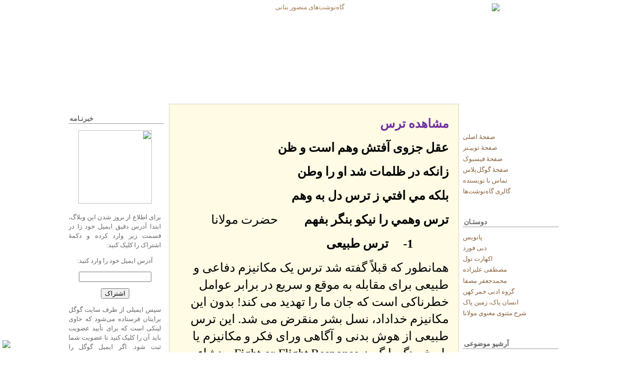

--- FILE ---
content_type: text/html; charset=UTF-8
request_url: http://www.mbanani.com/2017/06/
body_size: 18707
content:
<!DOCTYPE html>
<html dir='rtl' xmlns='http://www.w3.org/1999/xhtml' xmlns:b='http://www.google.com/2005/gml/b' xmlns:data='http://www.google.com/2005/gml/data' xmlns:expr='http://www.google.com/2005/gml/expr'>
<head>
<link href='https://www.blogger.com/static/v1/widgets/649424882-widget_css_bundle_rtl.css' rel='stylesheet' type='text/css'/>
<meta content='وبلاگ منصور بنانی ' name='description'/>
<meta content='منصور بنانی,  خودشناسی, عرفان, روانشناسی, دبی فورد, کريشنامورتی, عشق, مولانا, مولوی, مثنوی, مثنوی معنوی,  , ' name='keywords'/>
<meta content='678104418' property='fb:admins'/>
<meta content='text/html; charset=UTF-8' http-equiv='Content-Type'/>
<meta content='blogger' name='generator'/>
<link href='http://www.mbanani.com/favicon.ico' rel='icon' type='image/x-icon'/>
<link href='http://www.mbanani.com/2017/06/' rel='canonical'/>
<link rel="alternate" type="application/atom+xml" title="گاه&#8204;نوشت&#8204;های منصور بنانی - Atom" href="http://www.mbanani.com/feeds/posts/default" />
<link rel="alternate" type="application/rss+xml" title="گاه&#8204;نوشت&#8204;های منصور بنانی - RSS" href="http://www.mbanani.com/feeds/posts/default?alt=rss" />
<link rel="service.post" type="application/atom+xml" title="گاه&#8204;نوشت&#8204;های منصور بنانی - Atom" href="https://www.blogger.com/feeds/7868300594118491262/posts/default" />
<!--Can't find substitution for tag [blog.ieCssRetrofitLinks]-->
<meta content='وبلاگ دکتر منصور بنانی با موضوعات روانشناسی، خودشناسی، سبک زندگی، یوگا و مدیتیشن' name='description'/>
<meta content='http://www.mbanani.com/2017/06/' property='og:url'/>
<meta content='گاه‌نوشت‌های منصور بنانی' property='og:title'/>
<meta content='وبلاگ دکتر منصور بنانی با موضوعات روانشناسی، خودشناسی، سبک زندگی، یوگا و مدیتیشن' property='og:description'/>
<title>گاه&#8204;نوشت&#8204;های منصور بنانی: ژوئن 2017</title>
<style id='page-skin-1' type='text/css'><!--
/*
-----------------------------------------------
Blogger
----------------------------------------------- */
#navbar-iframe {
display: none !important;
}
/* Variable definitions
====================
<Variable name="bgcolor" description="Page Background Color"
type="color" default="#fff">
<Variable name="textcolor" description="Text Color"
type="color" default="#333">
<Variable name="linkcolor" description="Link Color"
type="color" default="#58a">
<Variable name="pagetitlecolor" description="Blog Title Color"
type="color" default="#666">
<Variable name="descriptioncolor" description="Blog Description Color"
type="color" default="#999">
<Variable name="titlecolor" description="Post Title Color"
type="color" default="#c60">
<Variable name="bordercolor" description="Border Color"
type="color" default="#ccc">
<Variable name="sidebarcolor" description="Sidebar Title Color"
type="color" default="#999">
<Variable name="sidebartextcolor" description="Sidebar Text Color"
type="color" default="#666">
<Variable name="visitedlinkcolor" description="Visited Link Color"
type="color" default="#999">
<Variable name="bodyfont" description="Text Font"
type="font" default="normal normal 100% Tahoma, Tahoma">
<Variable name="headerfont" description="Sidebar Title Font"
type="font"
default="normal normal 78% 'Tahoma',Tahoma,Tahoma,Tahoma,Tahoma">
<Variable name="pagetitlefont" description="Blog Title Font"
type="font"
default="normal normal 200% Tahoma, Tahoma">
<Variable name="descriptionfont" description="Blog Description Font"
type="font"
default="normal normal 78% 'Tahoma', Tahoma, Tahoma, Tahoma, Tahoma">
<Variable name="postfooterfont" description="Post Footer Font"
type="font"
default="normal normal 78% 'Tahoma', Tahoma, Tahoma, Tahoma, Tahoma">
<Variable name="startSide" description="Side where text starts in blog language"
type="automatic" default="left">
<Variable name="endSide" description="Side where text ends in blog language"
type="automatic" default="right">
*/
/* Use this with templates/template-twocol.html */
body {
-moz-background-clip:border;
-moz-background-inline-policy:continuous;
-moz-background-origin:padding;
background:transparent url(http://files.mbanani.com/img/bg.jpg) repeat scroll 0 0;
color:#333333;
font-family:Tahoma Tahoma;
font-size:small;
font-size-adjust:none;
font-stretch:normal;
font-style:normal;
font-variant:normal;
font-weight:normal;
line-height:normal;
margin:0;
text-align:center;
}
a:link {
color:#876039;
text-decoration:none;
}
a:visited {
color:#876039;
text-decoration:none;
}
a:hover {
color:#CC6600;
text-decoration:underline;
}
a img {
border-width:0;
}
#header-wrapper {
height:205px;
margin:0 auto;
width:960px;
}
#header-inner {
background-position:center center;
margin-top:7px;
margin-left:auto;
margin-right:auto;
}
#header {
color:#A37548;
text-align:center;
}
#header h1 {
font-family:Tahoma,Tahoma;
font-size:.01px;
font-size-adjust:none;
font-stretch:normal;
font-style:italic;
font-variant:normal;
font-weight:bold;
letter-spacing:0;
line-height:normal;
margin:0 auto;
padding:46px 20px 5px;
text-transform:none;
}
#header a {
color:#A37548;
text-decoration:none;
}
#header a:hover {
color:#A37548;
}
#header .description {
color:#666666;
font-family:Tahoma;
font-size:12px;
font-size-adjust:none;
font-stretch:normal;
font-style:normal;
font-variant:normal;
font-weight:bold;
letter-spacing:0.2em;
line-height:normal;
margin:0 5px 5px;
padding:0 20px 15px;
text-transform:none;
}
#header img {
margin-left:auto;
margin-right:auto;
}
#outer-wrapper {
-moz-background-clip:border;
-moz-background-inline-policy:continuous;
-moz-background-origin:padding;
background:transparent url(http://files.mbanani.com/img/weblog-mbanani-header.jpg) no-repeat scroll center top;
font-family:Tahoma,Tahoma;
font-size:100%;
font-size-adjust:none;
font-stretch:normal;
font-style:normal;
font-variant:normal;
font-weight:normal;
line-height:normal;
margin:0 auto;
text-align:left;
width:1000px;
}
#main-wrapper {
-moz-background-clip:border;
-moz-background-inline-policy:continuous;
-moz-background-origin:padding;
-moz-border-radius-bottomleft:6px;
-moz-border-radius-bottomright:6px;
-moz-border-radius-topleft:6px;
-moz-border-radius-topright:6px;
background:#FFFBE4 none repeat scroll 0 0;
border:1px solid #D5D2BB;
float:left;
margin-left:10px;
overflow:hidden;
padding-left:20px;
padding-right:20px;
padding-top:10px;
width:550px;
word-wrap:break-word;
}
#sidebar-wrapper {
float:right;
overflow:hidden;
width:195px;
word-wrap:break-word;
}
h2 {
border-bottom:1px solid #999999;
color:#666666;
font-family:Tahoma;
font-size:14px;
font-size-adjust:none;
font-stretch:normal;
font-style:normal;
font-variant:normal;
font-weight:bold;
letter-spacing:0;
line-height:1.4em;
margin:1.5em 0 0.75em;
padding-left:2px;
text-transform:none;
}
h2.date-header {
border:medium none;
font-family:Tahoma;
font-size:12px;
font-style:italic;
font-weight:normal;
margin:1.5em 0 0.5em;
}
.post {
margin:0.5em 0 1.5em;
padding-bottom:1.5em;
}
.post h3 {
color:#333333;
font-family:Tahoma;
font-size:22px;
font-weight:bold;
line-height:1.4em;
margin:0.25em 0 0;
padding:0 0 4px;
}
.post h3 a, .post h3 a:visited, .post h3 strong {
color:#333333;
display:block;
font-weight:bold;
text-decoration:none;
}
.post h3 strong, .post h3 a:hover {
color:#333333;
}
.post-body {
color:#000000;
font-family:Tahoma;
font-size:14px;
line-height:1.6em;
margin:0 0 0.75em;
}
.post-body blockquote {
line-height:1.3em;
}
.post-footer {
-moz-background-clip:border;
-moz-background-inline-policy:continuous;
-moz-background-origin:padding;
background:#E8E4CB none repeat scroll 0 0;
border-top:2px solid #D5D2BB;
color:#666666;
font-family:Tahoma;
font-size:12px;
font-size-adjust:none;
font-stretch:normal;
font-style:italic;
font-variant:normal;
font-weight:normal;
letter-spacing:0;
line-height:1.4em;
margin:0.75em 0;
padding:5px 10px 7px;
text-transform:none;
}
.comment-link {
margin-left:0.6em;
}
.post img {
border:1px solid #CCCCCC;
padding:1px;
}
.post blockquote {
color:#666666;
font-family:Tahoma;
font-style:italic;
margin:1em 20px;
}
.post blockquote p {
margin:0.75em 0;
}
.comment-author {
}
#comments h4 {
color:#666666;
font-weight:bold;
letter-spacing:0.2em;
line-height:1.4em;
margin:1em 0;
text-transform:none;
}
#comments-block {
line-height:1.6em;
margin:1em 0 1.5em;
}
#comments-block .comment-author {
-moz-background-clip:border;
-moz-background-inline-policy:continuous;
-moz-background-origin:padding;
background:#E8E4CB none repeat scroll 0 0;
border:1px solid #E8E4CB;
font-size:15px;
font-weight:normal;
margin-right:20px;
padding:5px;
}
#comments .blogger-comment-icon, .blogger-comment-icon {
-moz-background-clip:border;
-moz-background-inline-policy:continuous;
-moz-background-origin:padding;
background:#E8E4CB none repeat scroll 0 0;
border-color:#E8E4CB;
border-style:solid;
border-width:2px 1px 1px;
line-height:16px;
padding:5px;
}
#comments-block .comment-body {
border-left:1px solid #E8E4CB;
border-right:1px solid #E8E4CB;
margin-left:0;
margin-right:20px;
padding:7px;
}
#comments-block .comment-footer {
border-bottom:1px solid #E8E4CB;
border-left:1px solid #E8E4CB;
border-right:1px solid #E8E4CB;
font-size:11px;
line-height:1.4em;
margin:-0.25em 20px 2em 0;
padding:5px;
text-transform:none;
}
#comments-block .comment-body p {
margin:0 0 0.75em;
}
.deleted-comment {
color:gray;
font-style:italic;
}
#blog-pager-newer-link {
float:left;
}
#blog-pager-older-link {
float:right;
}
#blog-pager {
text-align:center;
}
.feed-links {
clear:both;
line-height:2.5em;
}
.sidebar {
color:#666666;
font-family:Tahoma;
line-height:1.5em;
}
.sidebar ul {
list-style-image:none;
list-style-position:outside;
list-style-type:none;
margin:0;
padding:0;
}
.sidebar li {
-moz-background-clip:border;
-moz-background-inline-policy:continuous;
-moz-background-origin:padding;
background:transparent url(http://files.mbanani.com/img/green_bullet.png) no-repeat scroll right center;
line-height:1.5em;
margin:0;
padding: 0 11px 0.25em 0 !important;
}
.sidebar .widget, .main .widget {
margin:0 0 1.5em;
padding:0 0 1.5em;
}
.main .Blog {
border-bottom-width:0;
}
.profile-img {
border:1px solid #CCCCCC;
float:left;
margin:0 5px 5px 0;
padding:4px;
}
.profile-data {
color:#999999;
font-family:'Tahoma',Tahoma,Tahoma,Tahoma,Tahoma;
font-size:78%;
font-size-adjust:none;
font-stretch:normal;
font-style:normal;
font-variant:normal;
font-weight:bold;
letter-spacing:0.1em;
line-height:1.6em;
margin:0;
text-transform:uppercase;
}
.profile-datablock {
margin:0.5em 0;
}
.profile-textblock {
line-height:1.6em;
margin:0.5em 0;
}
.profile-link {
font-family:'Tahoma',Tahoma,Tahoma,Tahoma,Tahoma;
font-size:78%;
font-size-adjust:none;
font-stretch:normal;
font-style:normal;
font-variant:normal;
font-weight:normal;
letter-spacing:0.1em;
line-height:normal;
text-transform:uppercase;
}
#menu {
-moz-background-clip:border;
-moz-background-inline-policy:continuous;
-moz-background-origin:padding;
background:transparent url(http://files.mbanani.com/img/menu_bg.gif) no-repeat scroll center center;
float:right;
font-family:Tahoma;
height:22px;
margin:0 20px 0 0;
padding:0;
width:275px;
}
#menu ul {
display:block;
list-style-image:none;
list-style-position:outside;
list-style-type:none;
margin:0;
padding:0;
}
#menu ul li {
display:inline;
float:left;
font-size:11px;
font-style:normal;
font-weight:bold;
line-height:18px;
list-style-image:none;
list-style-position:outside;
list-style-type:none;
padding:0;
width:auto;
}
#menu ul li.divider {
-moz-background-clip:border;
-moz-background-inline-policy:continuous;
-moz-background-origin:padding;
background:transparent url(http://files.mbanani.com/img/menu_divider.gif) no-repeat scroll center center;
display:inline;
float:left;
height:22px;
list-style-image:none;
list-style-position:outside;
list-style-type:none;
padding:0;
width:2px;
}
#menu ul li a {
color:#FEECDA;
float:left;
padding:0 10px;
text-align:center;
text-decoration:none;
}
#menu ul li a:hover {
color:#FFFFFF;
text-decoration:none;
}
#menu ul li a.current {
color:#FFFFFF;
float:left;
padding:0 10px;
text-decoration:none;
}
#sidebar-wrapperL {
float:left;
overflow:hidden;
width:195px;
word-wrap:break-word;
}
.footer {
-moz-background-clip:border;
-moz-background-inline-policy:continuous;
-moz-background-origin:padding;
background:transparent url(http://files.mbanani.com/img/mbanani-footer.jpg) no-repeat scroll center top;
clear:both;
color:#876039;
font-family:Tahoma;
font-size:11px;
height:97px;
margin:auto;
width:940px;
}
.right_footer {
float:right;
padding:42px 60px 0 0;
text-align:left;
width:433px;
}
.right_footer a {
color:#876039;
font-style:italic;
font-weight:bold;
text-decoration:none;
}
.widget-content {
padding-right:6px;
}
.footer p {
margin-bottom:2px;
margin-top:2px;
}

--></style>
<link href='http://www.iconj.com/ico/q/x/qxuwf434zm.ico' rel='shortcut icon' type='image/x-icon'/>
<!--Related Posts with thumbnails Scripts and Styles Start -->
<!--Related Posts with thumbnails Scripts and Styles End -->
<link href='http://files.mbanani.com/misc/blogger-fa.css' rel='stylesheet' type='text/css'/>
<link href='https://www.blogger.com/dyn-css/authorization.css?targetBlogID=7868300594118491262&amp;zx=b8639ad7-77a0-4437-9d9a-64934180955c' media='none' onload='if(media!=&#39;all&#39;)media=&#39;all&#39;' rel='stylesheet'/><noscript><link href='https://www.blogger.com/dyn-css/authorization.css?targetBlogID=7868300594118491262&amp;zx=b8639ad7-77a0-4437-9d9a-64934180955c' rel='stylesheet'/></noscript>
<meta name='google-adsense-platform-account' content='ca-host-pub-1556223355139109'/>
<meta name='google-adsense-platform-domain' content='blogspot.com'/>

</head>
<body>
<div class='navbar section' id='navbar'><div class='widget Navbar' data-version='1' id='Navbar1'><script type="text/javascript">
    function setAttributeOnload(object, attribute, val) {
      if(window.addEventListener) {
        window.addEventListener('load',
          function(){ object[attribute] = val; }, false);
      } else {
        window.attachEvent('onload', function(){ object[attribute] = val; });
      }
    }
  </script>
<div id="navbar-iframe-container"></div>
<script type="text/javascript" src="https://apis.google.com/js/platform.js"></script>
<script type="text/javascript">
      gapi.load("gapi.iframes:gapi.iframes.style.bubble", function() {
        if (gapi.iframes && gapi.iframes.getContext) {
          gapi.iframes.getContext().openChild({
              url: 'https://www.blogger.com/navbar/7868300594118491262?origin\x3dhttp://www.mbanani.com',
              where: document.getElementById("navbar-iframe-container"),
              id: "navbar-iframe"
          });
        }
      });
    </script><script type="text/javascript">
(function() {
var script = document.createElement('script');
script.type = 'text/javascript';
script.src = '//pagead2.googlesyndication.com/pagead/js/google_top_exp.js';
var head = document.getElementsByTagName('head')[0];
if (head) {
head.appendChild(script);
}})();
</script>
</div></div>
<div id='outer-wrapper'><div id='wrap2'>
<!-- skip links for text browsers -->
<span id='skiplinks' style='display:none;'>
<a href='#main'>skip to main </a> |
      <a href='#sidebar'>skip to sidebar</a>
</span>
<div id='header-wrapper'>
<div class='header section' id='header'><div class='widget Header' data-version='1' id='Header1'>
<div id='header-inner'>
<a href='http://www.mbanani.com/' style='display: block'>
<img alt='گاه‌نوشت‌های منصور بنانی' height='155px; ' id='Header1_headerimg' src='http://files.mbanani.com/img/weblog-mbanani-header.jpg' style='display: block' width='760px; '/>
</a>
</div>
</div></div>
</div>
<div id='content-wrapper'>
<div id='crosscol-wrapper' style='text-align:center'>
<div class='crosscol no-items section' id='crosscol'></div>
</div>
<div id='sidebar-wrapperL'>
<div class='sidebar section' id='sidebar2'><div class='widget HTML' data-version='1' id='HTML1'>
<h2 class='title'>خبرنـامه</h2>
<div class='widget-content'>
<p align="center">
<a title="اشتراک در فید وبلاگ" href="http://feeds.feedburner.com/mbanani">
<img src="http://files.mbanani.com/img/rss-icon.png" border="0" height="150" width="150" /></a></p>
<p dir="rtl" align="justify">برای اطلاع از بروز شدن این وبلاگ&#1548; ابتدا آدرس دقیق ایمیل خود را در قسمت زیر وارد کرده و دکمه&#1620; اشتراک را کلیک کنید:
</p>

<form action="http://feedburner.google.com/fb/a/mailverify" method="post" target="popupwindow" onsubmit="window.open('http://feedburner.google.com/fb/a/mailverify?uri=mbanani', 'popupwindow', 'scrollbars=yes,width=550,height=520');return true">
<p align="center">آدرس ایمیل خود را وارد کنید: 
</p>
<center> <p><input style="width: 140px;" name="email" type="text" /></p><input value="mbanani" name="uri" type="hidden" /><input name="loc" value="en_US" type="hidden" /><input value="اشتراک" type="submit" />
</center></form>
<p dir="rtl" align="justify">سپس ایمیلی از طرف سایت گوگل برایتان فرستاده می&#8204;شود که حاوی لینکی است که برای تأیید عضویت باید آن را کلیک کنید تا عضویت شما ثبت شود. اگر ایمیل گوگل را دریافت نکنید&#1548; بدین معنی است که آدرس ایمیل خود را درست وارد نکرده&#8204;اید.
</p>
<p dir="rtl" align="justify">فراموش نفرمائید که لینکی که در ایمیل مذکور است را باید کلیک کنید تا عضویت شما تأیید شود. در غیر اینصورت مشترک نخواهید شد.
</p>
</div>
<div class='clear'></div>
</div><div class='widget HTML' data-version='1' id='HTML7'>
<h2 class='title'>عضویت در کانال تلگرام</h2>
<div class='widget-content'>
<center><a href="https://t.me/avazedoust"><img border="0" src="http://www.panevis.net/panevis/img/telegram.png" /></a></center>
<p></p>
<div dir="rtl" style="text-align: justify;">
<a href="https://t.me/avazedoust">کانال منصور بنانی در تلگرام</a></div>
</div>
<div class='clear'></div>
</div><div class='widget BlogArchive' data-version='1' id='BlogArchive1'>
<h2>آرشیو ماهانه</h2>
<div class='widget-content'>
<div id='ArchiveList'>
<div id='BlogArchive1_ArchiveList'>
<ul class='hierarchy'>
<li class='archivedate collapsed'>
<a class='toggle' href='javascript:void(0)'>
<span class='zippy'>

        &#9668;&#160;
      
</span>
</a>
<a class='post-count-link' href='http://www.mbanani.com/2019/'>
2019
</a>
<span class='post-count' dir='ltr'>(1)</span>
<ul class='hierarchy'>
<li class='archivedate collapsed'>
<a class='toggle' href='javascript:void(0)'>
<span class='zippy'>

        &#9668;&#160;
      
</span>
</a>
<a class='post-count-link' href='http://www.mbanani.com/2019/05/'>
مه&#1620;
</a>
<span class='post-count' dir='ltr'>(1)</span>
</li>
</ul>
</li>
</ul>
<ul class='hierarchy'>
<li class='archivedate collapsed'>
<a class='toggle' href='javascript:void(0)'>
<span class='zippy'>

        &#9668;&#160;
      
</span>
</a>
<a class='post-count-link' href='http://www.mbanani.com/2018/'>
2018
</a>
<span class='post-count' dir='ltr'>(6)</span>
<ul class='hierarchy'>
<li class='archivedate collapsed'>
<a class='toggle' href='javascript:void(0)'>
<span class='zippy'>

        &#9668;&#160;
      
</span>
</a>
<a class='post-count-link' href='http://www.mbanani.com/2018/12/'>
دسامبر
</a>
<span class='post-count' dir='ltr'>(2)</span>
</li>
</ul>
<ul class='hierarchy'>
<li class='archivedate collapsed'>
<a class='toggle' href='javascript:void(0)'>
<span class='zippy'>

        &#9668;&#160;
      
</span>
</a>
<a class='post-count-link' href='http://www.mbanani.com/2018/08/'>
اوت
</a>
<span class='post-count' dir='ltr'>(1)</span>
</li>
</ul>
<ul class='hierarchy'>
<li class='archivedate collapsed'>
<a class='toggle' href='javascript:void(0)'>
<span class='zippy'>

        &#9668;&#160;
      
</span>
</a>
<a class='post-count-link' href='http://www.mbanani.com/2018/07/'>
ژوئیه&#1620;
</a>
<span class='post-count' dir='ltr'>(2)</span>
</li>
</ul>
<ul class='hierarchy'>
<li class='archivedate collapsed'>
<a class='toggle' href='javascript:void(0)'>
<span class='zippy'>

        &#9668;&#160;
      
</span>
</a>
<a class='post-count-link' href='http://www.mbanani.com/2018/04/'>
آوریل
</a>
<span class='post-count' dir='ltr'>(1)</span>
</li>
</ul>
</li>
</ul>
<ul class='hierarchy'>
<li class='archivedate expanded'>
<a class='toggle' href='javascript:void(0)'>
<span class='zippy toggle-open'>

        &#9660;&#160;
      
</span>
</a>
<a class='post-count-link' href='http://www.mbanani.com/2017/'>
2017
</a>
<span class='post-count' dir='ltr'>(21)</span>
<ul class='hierarchy'>
<li class='archivedate collapsed'>
<a class='toggle' href='javascript:void(0)'>
<span class='zippy'>

        &#9668;&#160;
      
</span>
</a>
<a class='post-count-link' href='http://www.mbanani.com/2017/12/'>
دسامبر
</a>
<span class='post-count' dir='ltr'>(2)</span>
</li>
</ul>
<ul class='hierarchy'>
<li class='archivedate collapsed'>
<a class='toggle' href='javascript:void(0)'>
<span class='zippy'>

        &#9668;&#160;
      
</span>
</a>
<a class='post-count-link' href='http://www.mbanani.com/2017/11/'>
نوامبر
</a>
<span class='post-count' dir='ltr'>(2)</span>
</li>
</ul>
<ul class='hierarchy'>
<li class='archivedate collapsed'>
<a class='toggle' href='javascript:void(0)'>
<span class='zippy'>

        &#9668;&#160;
      
</span>
</a>
<a class='post-count-link' href='http://www.mbanani.com/2017/10/'>
اکتبر
</a>
<span class='post-count' dir='ltr'>(1)</span>
</li>
</ul>
<ul class='hierarchy'>
<li class='archivedate collapsed'>
<a class='toggle' href='javascript:void(0)'>
<span class='zippy'>

        &#9668;&#160;
      
</span>
</a>
<a class='post-count-link' href='http://www.mbanani.com/2017/09/'>
سپتامبر
</a>
<span class='post-count' dir='ltr'>(1)</span>
</li>
</ul>
<ul class='hierarchy'>
<li class='archivedate expanded'>
<a class='toggle' href='javascript:void(0)'>
<span class='zippy toggle-open'>

        &#9660;&#160;
      
</span>
</a>
<a class='post-count-link' href='http://www.mbanani.com/2017/06/'>
ژوئن
</a>
<span class='post-count' dir='ltr'>(2)</span>
<ul class='posts'>
<li><a href='http://www.mbanani.com/2017/06/1.html'>مشاهده  ترس    عقل جزوی  آفتش وهم است و ظن    زانک...</a></li>
<li><a href='http://www.mbanani.com/2017/06/blog-post.html'>شبح سایه وار خود کاذب    مرغ &#160;بر بالا پران&#160;  &#160;و سا...</a></li>
</ul>
</li>
</ul>
<ul class='hierarchy'>
<li class='archivedate collapsed'>
<a class='toggle' href='javascript:void(0)'>
<span class='zippy'>

        &#9668;&#160;
      
</span>
</a>
<a class='post-count-link' href='http://www.mbanani.com/2017/05/'>
مه&#1620;
</a>
<span class='post-count' dir='ltr'>(2)</span>
</li>
</ul>
<ul class='hierarchy'>
<li class='archivedate collapsed'>
<a class='toggle' href='javascript:void(0)'>
<span class='zippy'>

        &#9668;&#160;
      
</span>
</a>
<a class='post-count-link' href='http://www.mbanani.com/2017/04/'>
آوریل
</a>
<span class='post-count' dir='ltr'>(2)</span>
</li>
</ul>
<ul class='hierarchy'>
<li class='archivedate collapsed'>
<a class='toggle' href='javascript:void(0)'>
<span class='zippy'>

        &#9668;&#160;
      
</span>
</a>
<a class='post-count-link' href='http://www.mbanani.com/2017/03/'>
مارس
</a>
<span class='post-count' dir='ltr'>(6)</span>
</li>
</ul>
<ul class='hierarchy'>
<li class='archivedate collapsed'>
<a class='toggle' href='javascript:void(0)'>
<span class='zippy'>

        &#9668;&#160;
      
</span>
</a>
<a class='post-count-link' href='http://www.mbanani.com/2017/02/'>
فوریه&#1620;
</a>
<span class='post-count' dir='ltr'>(2)</span>
</li>
</ul>
<ul class='hierarchy'>
<li class='archivedate collapsed'>
<a class='toggle' href='javascript:void(0)'>
<span class='zippy'>

        &#9668;&#160;
      
</span>
</a>
<a class='post-count-link' href='http://www.mbanani.com/2017/01/'>
ژانویه&#1620;
</a>
<span class='post-count' dir='ltr'>(1)</span>
</li>
</ul>
</li>
</ul>
<ul class='hierarchy'>
<li class='archivedate collapsed'>
<a class='toggle' href='javascript:void(0)'>
<span class='zippy'>

        &#9668;&#160;
      
</span>
</a>
<a class='post-count-link' href='http://www.mbanani.com/2016/'>
2016
</a>
<span class='post-count' dir='ltr'>(4)</span>
<ul class='hierarchy'>
<li class='archivedate collapsed'>
<a class='toggle' href='javascript:void(0)'>
<span class='zippy'>

        &#9668;&#160;
      
</span>
</a>
<a class='post-count-link' href='http://www.mbanani.com/2016/03/'>
مارس
</a>
<span class='post-count' dir='ltr'>(1)</span>
</li>
</ul>
<ul class='hierarchy'>
<li class='archivedate collapsed'>
<a class='toggle' href='javascript:void(0)'>
<span class='zippy'>

        &#9668;&#160;
      
</span>
</a>
<a class='post-count-link' href='http://www.mbanani.com/2016/02/'>
فوریه&#1620;
</a>
<span class='post-count' dir='ltr'>(3)</span>
</li>
</ul>
</li>
</ul>
<ul class='hierarchy'>
<li class='archivedate collapsed'>
<a class='toggle' href='javascript:void(0)'>
<span class='zippy'>

        &#9668;&#160;
      
</span>
</a>
<a class='post-count-link' href='http://www.mbanani.com/2015/'>
2015
</a>
<span class='post-count' dir='ltr'>(8)</span>
<ul class='hierarchy'>
<li class='archivedate collapsed'>
<a class='toggle' href='javascript:void(0)'>
<span class='zippy'>

        &#9668;&#160;
      
</span>
</a>
<a class='post-count-link' href='http://www.mbanani.com/2015/12/'>
دسامبر
</a>
<span class='post-count' dir='ltr'>(1)</span>
</li>
</ul>
<ul class='hierarchy'>
<li class='archivedate collapsed'>
<a class='toggle' href='javascript:void(0)'>
<span class='zippy'>

        &#9668;&#160;
      
</span>
</a>
<a class='post-count-link' href='http://www.mbanani.com/2015/11/'>
نوامبر
</a>
<span class='post-count' dir='ltr'>(1)</span>
</li>
</ul>
<ul class='hierarchy'>
<li class='archivedate collapsed'>
<a class='toggle' href='javascript:void(0)'>
<span class='zippy'>

        &#9668;&#160;
      
</span>
</a>
<a class='post-count-link' href='http://www.mbanani.com/2015/10/'>
اکتبر
</a>
<span class='post-count' dir='ltr'>(1)</span>
</li>
</ul>
<ul class='hierarchy'>
<li class='archivedate collapsed'>
<a class='toggle' href='javascript:void(0)'>
<span class='zippy'>

        &#9668;&#160;
      
</span>
</a>
<a class='post-count-link' href='http://www.mbanani.com/2015/05/'>
مه&#1620;
</a>
<span class='post-count' dir='ltr'>(1)</span>
</li>
</ul>
<ul class='hierarchy'>
<li class='archivedate collapsed'>
<a class='toggle' href='javascript:void(0)'>
<span class='zippy'>

        &#9668;&#160;
      
</span>
</a>
<a class='post-count-link' href='http://www.mbanani.com/2015/04/'>
آوریل
</a>
<span class='post-count' dir='ltr'>(1)</span>
</li>
</ul>
<ul class='hierarchy'>
<li class='archivedate collapsed'>
<a class='toggle' href='javascript:void(0)'>
<span class='zippy'>

        &#9668;&#160;
      
</span>
</a>
<a class='post-count-link' href='http://www.mbanani.com/2015/03/'>
مارس
</a>
<span class='post-count' dir='ltr'>(1)</span>
</li>
</ul>
<ul class='hierarchy'>
<li class='archivedate collapsed'>
<a class='toggle' href='javascript:void(0)'>
<span class='zippy'>

        &#9668;&#160;
      
</span>
</a>
<a class='post-count-link' href='http://www.mbanani.com/2015/02/'>
فوریه&#1620;
</a>
<span class='post-count' dir='ltr'>(1)</span>
</li>
</ul>
<ul class='hierarchy'>
<li class='archivedate collapsed'>
<a class='toggle' href='javascript:void(0)'>
<span class='zippy'>

        &#9668;&#160;
      
</span>
</a>
<a class='post-count-link' href='http://www.mbanani.com/2015/01/'>
ژانویه&#1620;
</a>
<span class='post-count' dir='ltr'>(1)</span>
</li>
</ul>
</li>
</ul>
<ul class='hierarchy'>
<li class='archivedate collapsed'>
<a class='toggle' href='javascript:void(0)'>
<span class='zippy'>

        &#9668;&#160;
      
</span>
</a>
<a class='post-count-link' href='http://www.mbanani.com/2014/'>
2014
</a>
<span class='post-count' dir='ltr'>(10)</span>
<ul class='hierarchy'>
<li class='archivedate collapsed'>
<a class='toggle' href='javascript:void(0)'>
<span class='zippy'>

        &#9668;&#160;
      
</span>
</a>
<a class='post-count-link' href='http://www.mbanani.com/2014/11/'>
نوامبر
</a>
<span class='post-count' dir='ltr'>(1)</span>
</li>
</ul>
<ul class='hierarchy'>
<li class='archivedate collapsed'>
<a class='toggle' href='javascript:void(0)'>
<span class='zippy'>

        &#9668;&#160;
      
</span>
</a>
<a class='post-count-link' href='http://www.mbanani.com/2014/10/'>
اکتبر
</a>
<span class='post-count' dir='ltr'>(1)</span>
</li>
</ul>
<ul class='hierarchy'>
<li class='archivedate collapsed'>
<a class='toggle' href='javascript:void(0)'>
<span class='zippy'>

        &#9668;&#160;
      
</span>
</a>
<a class='post-count-link' href='http://www.mbanani.com/2014/05/'>
مه&#1620;
</a>
<span class='post-count' dir='ltr'>(3)</span>
</li>
</ul>
<ul class='hierarchy'>
<li class='archivedate collapsed'>
<a class='toggle' href='javascript:void(0)'>
<span class='zippy'>

        &#9668;&#160;
      
</span>
</a>
<a class='post-count-link' href='http://www.mbanani.com/2014/02/'>
فوریه&#1620;
</a>
<span class='post-count' dir='ltr'>(2)</span>
</li>
</ul>
<ul class='hierarchy'>
<li class='archivedate collapsed'>
<a class='toggle' href='javascript:void(0)'>
<span class='zippy'>

        &#9668;&#160;
      
</span>
</a>
<a class='post-count-link' href='http://www.mbanani.com/2014/01/'>
ژانویه&#1620;
</a>
<span class='post-count' dir='ltr'>(3)</span>
</li>
</ul>
</li>
</ul>
<ul class='hierarchy'>
<li class='archivedate collapsed'>
<a class='toggle' href='javascript:void(0)'>
<span class='zippy'>

        &#9668;&#160;
      
</span>
</a>
<a class='post-count-link' href='http://www.mbanani.com/2013/'>
2013
</a>
<span class='post-count' dir='ltr'>(46)</span>
<ul class='hierarchy'>
<li class='archivedate collapsed'>
<a class='toggle' href='javascript:void(0)'>
<span class='zippy'>

        &#9668;&#160;
      
</span>
</a>
<a class='post-count-link' href='http://www.mbanani.com/2013/12/'>
دسامبر
</a>
<span class='post-count' dir='ltr'>(7)</span>
</li>
</ul>
<ul class='hierarchy'>
<li class='archivedate collapsed'>
<a class='toggle' href='javascript:void(0)'>
<span class='zippy'>

        &#9668;&#160;
      
</span>
</a>
<a class='post-count-link' href='http://www.mbanani.com/2013/11/'>
نوامبر
</a>
<span class='post-count' dir='ltr'>(1)</span>
</li>
</ul>
<ul class='hierarchy'>
<li class='archivedate collapsed'>
<a class='toggle' href='javascript:void(0)'>
<span class='zippy'>

        &#9668;&#160;
      
</span>
</a>
<a class='post-count-link' href='http://www.mbanani.com/2013/08/'>
اوت
</a>
<span class='post-count' dir='ltr'>(6)</span>
</li>
</ul>
<ul class='hierarchy'>
<li class='archivedate collapsed'>
<a class='toggle' href='javascript:void(0)'>
<span class='zippy'>

        &#9668;&#160;
      
</span>
</a>
<a class='post-count-link' href='http://www.mbanani.com/2013/07/'>
ژوئیه&#1620;
</a>
<span class='post-count' dir='ltr'>(9)</span>
</li>
</ul>
<ul class='hierarchy'>
<li class='archivedate collapsed'>
<a class='toggle' href='javascript:void(0)'>
<span class='zippy'>

        &#9668;&#160;
      
</span>
</a>
<a class='post-count-link' href='http://www.mbanani.com/2013/06/'>
ژوئن
</a>
<span class='post-count' dir='ltr'>(3)</span>
</li>
</ul>
<ul class='hierarchy'>
<li class='archivedate collapsed'>
<a class='toggle' href='javascript:void(0)'>
<span class='zippy'>

        &#9668;&#160;
      
</span>
</a>
<a class='post-count-link' href='http://www.mbanani.com/2013/05/'>
مه&#1620;
</a>
<span class='post-count' dir='ltr'>(4)</span>
</li>
</ul>
<ul class='hierarchy'>
<li class='archivedate collapsed'>
<a class='toggle' href='javascript:void(0)'>
<span class='zippy'>

        &#9668;&#160;
      
</span>
</a>
<a class='post-count-link' href='http://www.mbanani.com/2013/04/'>
آوریل
</a>
<span class='post-count' dir='ltr'>(2)</span>
</li>
</ul>
<ul class='hierarchy'>
<li class='archivedate collapsed'>
<a class='toggle' href='javascript:void(0)'>
<span class='zippy'>

        &#9668;&#160;
      
</span>
</a>
<a class='post-count-link' href='http://www.mbanani.com/2013/03/'>
مارس
</a>
<span class='post-count' dir='ltr'>(4)</span>
</li>
</ul>
<ul class='hierarchy'>
<li class='archivedate collapsed'>
<a class='toggle' href='javascript:void(0)'>
<span class='zippy'>

        &#9668;&#160;
      
</span>
</a>
<a class='post-count-link' href='http://www.mbanani.com/2013/02/'>
فوریه&#1620;
</a>
<span class='post-count' dir='ltr'>(6)</span>
</li>
</ul>
<ul class='hierarchy'>
<li class='archivedate collapsed'>
<a class='toggle' href='javascript:void(0)'>
<span class='zippy'>

        &#9668;&#160;
      
</span>
</a>
<a class='post-count-link' href='http://www.mbanani.com/2013/01/'>
ژانویه&#1620;
</a>
<span class='post-count' dir='ltr'>(4)</span>
</li>
</ul>
</li>
</ul>
<ul class='hierarchy'>
<li class='archivedate collapsed'>
<a class='toggle' href='javascript:void(0)'>
<span class='zippy'>

        &#9668;&#160;
      
</span>
</a>
<a class='post-count-link' href='http://www.mbanani.com/2012/'>
2012
</a>
<span class='post-count' dir='ltr'>(49)</span>
<ul class='hierarchy'>
<li class='archivedate collapsed'>
<a class='toggle' href='javascript:void(0)'>
<span class='zippy'>

        &#9668;&#160;
      
</span>
</a>
<a class='post-count-link' href='http://www.mbanani.com/2012/12/'>
دسامبر
</a>
<span class='post-count' dir='ltr'>(4)</span>
</li>
</ul>
<ul class='hierarchy'>
<li class='archivedate collapsed'>
<a class='toggle' href='javascript:void(0)'>
<span class='zippy'>

        &#9668;&#160;
      
</span>
</a>
<a class='post-count-link' href='http://www.mbanani.com/2012/11/'>
نوامبر
</a>
<span class='post-count' dir='ltr'>(8)</span>
</li>
</ul>
<ul class='hierarchy'>
<li class='archivedate collapsed'>
<a class='toggle' href='javascript:void(0)'>
<span class='zippy'>

        &#9668;&#160;
      
</span>
</a>
<a class='post-count-link' href='http://www.mbanani.com/2012/08/'>
اوت
</a>
<span class='post-count' dir='ltr'>(2)</span>
</li>
</ul>
<ul class='hierarchy'>
<li class='archivedate collapsed'>
<a class='toggle' href='javascript:void(0)'>
<span class='zippy'>

        &#9668;&#160;
      
</span>
</a>
<a class='post-count-link' href='http://www.mbanani.com/2012/07/'>
ژوئیه&#1620;
</a>
<span class='post-count' dir='ltr'>(2)</span>
</li>
</ul>
<ul class='hierarchy'>
<li class='archivedate collapsed'>
<a class='toggle' href='javascript:void(0)'>
<span class='zippy'>

        &#9668;&#160;
      
</span>
</a>
<a class='post-count-link' href='http://www.mbanani.com/2012/06/'>
ژوئن
</a>
<span class='post-count' dir='ltr'>(4)</span>
</li>
</ul>
<ul class='hierarchy'>
<li class='archivedate collapsed'>
<a class='toggle' href='javascript:void(0)'>
<span class='zippy'>

        &#9668;&#160;
      
</span>
</a>
<a class='post-count-link' href='http://www.mbanani.com/2012/05/'>
مه&#1620;
</a>
<span class='post-count' dir='ltr'>(5)</span>
</li>
</ul>
<ul class='hierarchy'>
<li class='archivedate collapsed'>
<a class='toggle' href='javascript:void(0)'>
<span class='zippy'>

        &#9668;&#160;
      
</span>
</a>
<a class='post-count-link' href='http://www.mbanani.com/2012/04/'>
آوریل
</a>
<span class='post-count' dir='ltr'>(6)</span>
</li>
</ul>
<ul class='hierarchy'>
<li class='archivedate collapsed'>
<a class='toggle' href='javascript:void(0)'>
<span class='zippy'>

        &#9668;&#160;
      
</span>
</a>
<a class='post-count-link' href='http://www.mbanani.com/2012/03/'>
مارس
</a>
<span class='post-count' dir='ltr'>(6)</span>
</li>
</ul>
<ul class='hierarchy'>
<li class='archivedate collapsed'>
<a class='toggle' href='javascript:void(0)'>
<span class='zippy'>

        &#9668;&#160;
      
</span>
</a>
<a class='post-count-link' href='http://www.mbanani.com/2012/02/'>
فوریه&#1620;
</a>
<span class='post-count' dir='ltr'>(6)</span>
</li>
</ul>
<ul class='hierarchy'>
<li class='archivedate collapsed'>
<a class='toggle' href='javascript:void(0)'>
<span class='zippy'>

        &#9668;&#160;
      
</span>
</a>
<a class='post-count-link' href='http://www.mbanani.com/2012/01/'>
ژانویه&#1620;
</a>
<span class='post-count' dir='ltr'>(6)</span>
</li>
</ul>
</li>
</ul>
<ul class='hierarchy'>
<li class='archivedate collapsed'>
<a class='toggle' href='javascript:void(0)'>
<span class='zippy'>

        &#9668;&#160;
      
</span>
</a>
<a class='post-count-link' href='http://www.mbanani.com/2011/'>
2011
</a>
<span class='post-count' dir='ltr'>(56)</span>
<ul class='hierarchy'>
<li class='archivedate collapsed'>
<a class='toggle' href='javascript:void(0)'>
<span class='zippy'>

        &#9668;&#160;
      
</span>
</a>
<a class='post-count-link' href='http://www.mbanani.com/2011/12/'>
دسامبر
</a>
<span class='post-count' dir='ltr'>(6)</span>
</li>
</ul>
<ul class='hierarchy'>
<li class='archivedate collapsed'>
<a class='toggle' href='javascript:void(0)'>
<span class='zippy'>

        &#9668;&#160;
      
</span>
</a>
<a class='post-count-link' href='http://www.mbanani.com/2011/11/'>
نوامبر
</a>
<span class='post-count' dir='ltr'>(2)</span>
</li>
</ul>
<ul class='hierarchy'>
<li class='archivedate collapsed'>
<a class='toggle' href='javascript:void(0)'>
<span class='zippy'>

        &#9668;&#160;
      
</span>
</a>
<a class='post-count-link' href='http://www.mbanani.com/2011/10/'>
اکتبر
</a>
<span class='post-count' dir='ltr'>(5)</span>
</li>
</ul>
<ul class='hierarchy'>
<li class='archivedate collapsed'>
<a class='toggle' href='javascript:void(0)'>
<span class='zippy'>

        &#9668;&#160;
      
</span>
</a>
<a class='post-count-link' href='http://www.mbanani.com/2011/09/'>
سپتامبر
</a>
<span class='post-count' dir='ltr'>(2)</span>
</li>
</ul>
<ul class='hierarchy'>
<li class='archivedate collapsed'>
<a class='toggle' href='javascript:void(0)'>
<span class='zippy'>

        &#9668;&#160;
      
</span>
</a>
<a class='post-count-link' href='http://www.mbanani.com/2011/08/'>
اوت
</a>
<span class='post-count' dir='ltr'>(5)</span>
</li>
</ul>
<ul class='hierarchy'>
<li class='archivedate collapsed'>
<a class='toggle' href='javascript:void(0)'>
<span class='zippy'>

        &#9668;&#160;
      
</span>
</a>
<a class='post-count-link' href='http://www.mbanani.com/2011/07/'>
ژوئیه&#1620;
</a>
<span class='post-count' dir='ltr'>(12)</span>
</li>
</ul>
<ul class='hierarchy'>
<li class='archivedate collapsed'>
<a class='toggle' href='javascript:void(0)'>
<span class='zippy'>

        &#9668;&#160;
      
</span>
</a>
<a class='post-count-link' href='http://www.mbanani.com/2011/06/'>
ژوئن
</a>
<span class='post-count' dir='ltr'>(8)</span>
</li>
</ul>
<ul class='hierarchy'>
<li class='archivedate collapsed'>
<a class='toggle' href='javascript:void(0)'>
<span class='zippy'>

        &#9668;&#160;
      
</span>
</a>
<a class='post-count-link' href='http://www.mbanani.com/2011/05/'>
مه&#1620;
</a>
<span class='post-count' dir='ltr'>(7)</span>
</li>
</ul>
<ul class='hierarchy'>
<li class='archivedate collapsed'>
<a class='toggle' href='javascript:void(0)'>
<span class='zippy'>

        &#9668;&#160;
      
</span>
</a>
<a class='post-count-link' href='http://www.mbanani.com/2011/04/'>
آوریل
</a>
<span class='post-count' dir='ltr'>(5)</span>
</li>
</ul>
<ul class='hierarchy'>
<li class='archivedate collapsed'>
<a class='toggle' href='javascript:void(0)'>
<span class='zippy'>

        &#9668;&#160;
      
</span>
</a>
<a class='post-count-link' href='http://www.mbanani.com/2011/03/'>
مارس
</a>
<span class='post-count' dir='ltr'>(2)</span>
</li>
</ul>
<ul class='hierarchy'>
<li class='archivedate collapsed'>
<a class='toggle' href='javascript:void(0)'>
<span class='zippy'>

        &#9668;&#160;
      
</span>
</a>
<a class='post-count-link' href='http://www.mbanani.com/2011/01/'>
ژانویه&#1620;
</a>
<span class='post-count' dir='ltr'>(2)</span>
</li>
</ul>
</li>
</ul>
<ul class='hierarchy'>
<li class='archivedate collapsed'>
<a class='toggle' href='javascript:void(0)'>
<span class='zippy'>

        &#9668;&#160;
      
</span>
</a>
<a class='post-count-link' href='http://www.mbanani.com/2010/'>
2010
</a>
<span class='post-count' dir='ltr'>(62)</span>
<ul class='hierarchy'>
<li class='archivedate collapsed'>
<a class='toggle' href='javascript:void(0)'>
<span class='zippy'>

        &#9668;&#160;
      
</span>
</a>
<a class='post-count-link' href='http://www.mbanani.com/2010/12/'>
دسامبر
</a>
<span class='post-count' dir='ltr'>(8)</span>
</li>
</ul>
<ul class='hierarchy'>
<li class='archivedate collapsed'>
<a class='toggle' href='javascript:void(0)'>
<span class='zippy'>

        &#9668;&#160;
      
</span>
</a>
<a class='post-count-link' href='http://www.mbanani.com/2010/11/'>
نوامبر
</a>
<span class='post-count' dir='ltr'>(13)</span>
</li>
</ul>
<ul class='hierarchy'>
<li class='archivedate collapsed'>
<a class='toggle' href='javascript:void(0)'>
<span class='zippy'>

        &#9668;&#160;
      
</span>
</a>
<a class='post-count-link' href='http://www.mbanani.com/2010/10/'>
اکتبر
</a>
<span class='post-count' dir='ltr'>(8)</span>
</li>
</ul>
<ul class='hierarchy'>
<li class='archivedate collapsed'>
<a class='toggle' href='javascript:void(0)'>
<span class='zippy'>

        &#9668;&#160;
      
</span>
</a>
<a class='post-count-link' href='http://www.mbanani.com/2010/09/'>
سپتامبر
</a>
<span class='post-count' dir='ltr'>(24)</span>
</li>
</ul>
<ul class='hierarchy'>
<li class='archivedate collapsed'>
<a class='toggle' href='javascript:void(0)'>
<span class='zippy'>

        &#9668;&#160;
      
</span>
</a>
<a class='post-count-link' href='http://www.mbanani.com/2010/08/'>
اوت
</a>
<span class='post-count' dir='ltr'>(8)</span>
</li>
</ul>
<ul class='hierarchy'>
<li class='archivedate collapsed'>
<a class='toggle' href='javascript:void(0)'>
<span class='zippy'>

        &#9668;&#160;
      
</span>
</a>
<a class='post-count-link' href='http://www.mbanani.com/2010/07/'>
ژوئیه&#1620;
</a>
<span class='post-count' dir='ltr'>(1)</span>
</li>
</ul>
</li>
</ul>
</div>
</div>
<div class='clear'></div>
</div>
</div><div class='widget PopularPosts' data-version='1' id='PopularPosts1'>
<h2>یادداشت&#8204;های پرخواننده</h2>
<div class='widget-content popular-posts'>
<ul>
<li>
<a href='http://www.mbanani.com/2013/08/blog-post_8.html'>دو معجون معجزه آسا در پيشگيري از گرفتگي عروق كرونر</a>
</li>
<li>
<a href='http://www.mbanani.com/2011/10/blog-post.html'>طعنه خلقان همه بادي شمر</a>
</li>
<li>
<a href='http://www.mbanani.com/2011/10/blog-post_20.html'>آب كم جو</a>
</li>
<li>
<a href='http://www.mbanani.com/2013/08/blog-post.html'>سیکل معیوب هویت سازی(تخیل منیت کاذب)</a>
</li>
<li>
<a href='http://www.mbanani.com/2013/08/mindfulness-7_12.html'>فواید مراقبه مشاهده گریmindfulness از دیدگاه دانشمندان غربی 7</a>
</li>
<li>
<a href='http://www.mbanani.com/2013/03/1.html'>بارقه ای از آفتاب (1)</a>
</li>
<li>
<a href='http://www.mbanani.com/2010/11/1-161088.html'>دبی فورد و مولوی و تمرینهای خود شناسی(1)</a>
</li>
<li>
<a href='http://www.mbanani.com/2011/10/blog-post_24.html'>باد</a>
</li>
<li>
<a href='http://www.mbanani.com/2011/06/1.html'>حضور در لحظه حال- 1</a>
</li>
<li>
<a href='http://www.mbanani.com/2013/02/blog-post_10.html'>مولانا و ملامت خود ( قسمت دوم)</a>
</li>
</ul>
<div class='clear'></div>
</div>
</div><div class='widget HTML' data-version='1' id='HTML3'>
<h2 class='title'>تماس با نویسنده</h2>
<div class='widget-content'>
<p align="center">
<a title="تماس با نویسنده" href="http://www.mbanani.com/2010/07/rasan.html">
<img src="http://files.mbanani.com/img/env4w.jpg" border="0" height="117" width="152" /></a></p>
<p dir="rtl" align="center"><span style="font-family:Tahoma;font-size:100%;">ایمیل نویسنده:</span></p>
<p dir="rtl" align="center"><img src="http://files.mbanani.com/img/mbananirasan.jpg" border="0" height="24" width="182" /></p>
</div>
<div class='clear'></div>
</div><div class='widget HTML' data-version='1' id='HTML5'>
<h2 class='title'>در شبکه&#8204;های اجتماعی</h2>
<div class='widget-content'>
<p dir="rtl"><span lang="fa">
<a href="http://www.facebook.com/pages/dr-mansour-banani/232008260205273">&#1583;&#1585; 
&#1601;&#1740;&#1587;&#8204;&#1576;&#1608;&#1705;</a></span></p>
<p align="center">
<a title=صفحه&#1620; فیس&#8204;بوک" href="http://www.facebook.com/pages/dr-mansour-banani/232008260205273">
<img border="0" src="http://files.mbanani.com/img/facebook.jpg" /></a></p>
<script src="http://connect.facebook.net/en_US/all.js#xfbml=1"></script><fb:like-box href="http://www.facebook.com/pages/Dr-Mansour-Banani/232008260205273" width="187" height="460" show_faces="true" 
stream="false" header="false"></fb:like-box>
<p>&nbsp;</p>
<p dir="rtl" align="right">
<a href="https://plus.google.com/117109093309342100003"><span lang="fa">&#1583;&#1585;
</span>+Google</a></p>
<p dir="rtl" align="center">
<a title=صفحه&#1620; گوگل&#8204;پلاس" href="https://plus.google.com/117109093309342100003">
<img border="0" src="http://files.mbanani.com/img/gplus.png" /></a>
</p>
<p>&nbsp;</p>
<p dir="rtl" align="right"><a href="http://www.twitter.com/MansourBanani">
<span lang="fa">&#1583;&#1585; </span>twitter</a></p>
<p dir="rtl" align="center">
<a title=صفحه&#1620; توییتر" href="http://www.twitter.com/mansourbanani">
<img border="0" src="http://files.mbanani.com/img/twitter.jpg" /></a>
</p>
</div>
<div class='clear'></div>
</div></div>
</div>
<div id='main-wrapper'>
<div class='main section' id='main'><div class='widget Blog' data-version='1' id='Blog1'>
<div class='blog-posts hfeed'>
<!--Can't find substitution for tag [defaultAdStart]-->
<div class='post hentry uncustomized-post-template'>
<a name='4657432214153853274'></a>
<div class='post-header-line-1'></div>
<div class='post-body entry-content'>
<div dir="ltr"><p dir="RTL" style="text-align:right;line-height:22.5pt;direction:rtl;unicode-bidi:embed"><b><span lang="AR-SA" style="font-size:19pt;font-family:&quot;B Zar&quot;;color:rgb(112,48,160)">مشاهده  ترس<span></span></span></b></p>    <p dir="RTL" style="text-align:right;line-height:22.5pt;direction:rtl;unicode-bidi:embed"><b><span lang="AR-SA" style="font-size:19pt;font-family:&quot;B Zar&quot;;color:black">عقل جزوی  آفتش وهم است و ظن<span></span></span></b></p>    <p dir="RTL" style="text-align:right;line-height:22.5pt;direction:rtl;unicode-bidi:embed"><b><span lang="AR-SA" style="font-size:19pt;font-family:&quot;B Zar&quot;;color:black">زانکه  در ظلمات شد او را وطن<span></span></span></b></p>    <p dir="RTL" style="text-align:right;line-height:22.5pt;direction:rtl;unicode-bidi:embed"><b><span lang="AR-SA" style="font-size:19pt;font-family:&quot;B Zar&quot;;color:black">بلكه  مي افتي ز ترس دل به وهم</span></b><span dir="LTR"></span><b><span dir="LTR" style="font-size:19pt;font-family:IRANSans,serif;color:black"><span dir="LTR"></span>&#160;&#160;  </span></b><b><span lang="AR-SA" style="font-size:19pt;font-family:&quot;B Zar&quot;;color:black"><span></span></span></b></p>    <p dir="RTL" style="text-align:right;line-height:22.5pt;direction:rtl;unicode-bidi:embed"><b><span lang="AR-SA" style="font-size:19pt;font-family:&quot;B Zar&quot;;color:black">ترس وهمي  را نيكو بنگر بفهم&#160;&#160;&#160;&#160;&#160;&#160;&#160;&#160; </span></b><span lang="AR-SA" style="font-size:19pt;font-family:&quot;B Zar&quot;;color:black">حضرت مولانا<span></span></span></p>    <p dir="RTL" style="margin-right:54pt;text-align:right;line-height:22.5pt;direction:rtl;unicode-bidi:embed"><b><span style="font-size:19pt;font-family:IRANSans,serif;color:black">1-<span style="font-variant-numeric:normal;font-weight:normal;font-stretch:normal;font-size:7pt;line-height:normal;font-family:&quot;Times New Roman&quot;">&#160;&#160;&#160;&#160;&#160;&#160;&#160;&#160;&#160;&#160;&#160;  </span></span></b><span dir="RTL"></span><span dir="LTR"></span><b><span lang="AR-SA" dir="LTR" style="font-size:19pt;font-family:IRANSans,serif;color:black"><span dir="LTR"></span>&#160;</span></b><b><span lang="AR-SA" style="font-size:19pt;font-family:&quot;B Zar&quot;;color:black">ترس طبیعی<span></span></span></b></p>    <p dir="RTL" style="text-align:right;line-height:22.5pt;direction:rtl;unicode-bidi:embed"><span lang="AR-SA" style="font-size:19pt;font-family:&quot;B Zar&quot;;color:black">همانطور که قبلا&#1611; گفته شد ترس  یک مکانیزم دفاعی و طبیعی برای مقابله به موقع و سریع در برابر عوامل خطرناکی است که  جان ما را تهدید می کند! بدون این مکانیزم خداداد&#1548; نسل بشر منقرض می شد. این ترس طبیعی  از هوش بدنی و آگاهی ورای فکر و مکانیزم یا پاسخ جنگ یا گریز</span><span dir="LTR"></span><span dir="LTR" style="font-size:19pt;font-family:IRANSans,serif;color:black"><span dir="LTR"></span>&#160;  Fight-or-Flight Response </span><span lang="AR-SA" style="font-size:19pt;font-family:&quot;B Zar&quot;;color:black">منشاء می گیرد</span><span dir="LTR"></span><span dir="LTR" style="font-size:19pt;font-family:IRANSans,serif;color:black"><span dir="LTR"></span>.</span><span lang="AR-SA" style="font-size:19pt;font-family:&quot;B Zar&quot;;color:black"><span></span></span></p>    <p dir="RTL" style="margin-right:54pt;text-align:right;line-height:22.5pt;direction:rtl;unicode-bidi:embed"><b><span style="font-size:19pt;font-family:IRANSans,serif;color:black">2-<span style="font-variant-numeric:normal;font-weight:normal;font-stretch:normal;font-size:7pt;line-height:normal;font-family:&quot;Times New Roman&quot;">&#160;&#160;&#160;&#160;&#160;&#160;&#160;&#160;&#160;&#160;&#160;  </span></span></b><span dir="RTL"></span><span dir="LTR"></span><b><span lang="AR-SA" dir="LTR" style="font-size:19pt;font-family:IRANSans,serif;color:black"><span dir="LTR"></span>&#160;</span></b><b><span lang="AR-SA" style="font-size:19pt;font-family:&quot;B Zar&quot;;color:black">ترس روانی و خود کاذب<span></span></span></b></p>    <p dir="RTL" style="text-align:right;line-height:22.5pt;direction:rtl;unicode-bidi:embed"><span dir="LTR"></span><b><span lang="AR-SA" dir="LTR" style="font-size:19pt;font-family:IRANSans,serif;color:black"><span dir="LTR"></span>&#160;</span></b><span lang="AR-SA" style="font-size:19pt;font-family:&quot;B Zar&quot;;color:black">در اینجا منظورمان ترس های روانی  و ذهنی است. ترس هایی که در واقع در خود کاذب یا&#160;  &quot;خود جدا مانده &quot; ریشه دارند. خود کاذب از دو کیفیت اصلی برخوردار  است: فقدان یا کمبود&#1563; و ترس یا مقاومت. کیفیت فقدان و کمبود سبب می شود که دچار حرص  و طمع شود و به موضوعات چنگ بیاندازد تا این فقدان را بلکه جبران کند</span><span dir="LTR"></span><span dir="LTR" style="font-size:19pt;font-family:IRANSans,serif;color:black"><span dir="LTR"></span>.</span><span lang="AR-SA" style="font-size:19pt;font-family:&quot;B Zar&quot;;color:black"><span></span></span></p>    <p dir="RTL" style="text-align:right;line-height:22.5pt;direction:rtl;unicode-bidi:embed"><span lang="AR-SA" style="font-size:19pt;font-family:&quot;B Zar&quot;;color:black">کیفیت ترس یا مقاومت (ریشه ترس  مقاومت یا نخواستن و فرار است) هم باعث می شود که در مقابل موضوعات نا خوشایندش&#1548; مقاومت  بورزد و نسبت به آن ها واکنش خشم&#1548; سرکوب&#1548; ترس و یا فرار نشان دهد</span><span dir="LTR"></span><span dir="LTR" style="font-size:19pt;font-family:IRANSans,serif;color:black"><span dir="LTR"></span>.</span><span lang="AR-SA" style="font-size:19pt;font-family:&quot;B Zar&quot;;color:black"><span></span></span></p>    <p dir="RTL" style="margin-right:54pt;text-align:right;line-height:22.5pt;direction:rtl;unicode-bidi:embed"><b><span style="font-size:19pt;font-family:IRANSans,serif;color:black">3-<span style="font-variant-numeric:normal;font-weight:normal;font-stretch:normal;font-size:7pt;line-height:normal;font-family:&quot;Times New Roman&quot;">&#160;&#160;&#160;&#160;&#160;&#160;&#160;&#160;&#160;&#160;&#160;  </span></span></b><span dir="RTL"></span><b><span lang="AR-SA" style="font-size:19pt;font-family:&quot;B Zar&quot;;color:black">مشاهده ترس از طریق خود حقیقی(آگاهی ورای  فکر)<span></span></span></b></p>    <p dir="RTL" style="text-align:right;line-height:22.5pt;direction:rtl;unicode-bidi:embed"><span lang="AR-SA" style="font-size:19pt;font-family:&quot;B Zar&quot;;color:black">ترس روانی مانند اغلب هیجان  های روانی و فکری&#1548; تلفیق و ترکیبی از افکار و حس های بدنی</span><span dir="LTR"></span><span lang="AR-SA" dir="LTR" style="font-size:19pt;font-family:IRANSans,serif;color:black"><span dir="LTR"></span> </span><span dir="RTL"></span><span lang="AR-SA" style="font-size:19pt;font-family:&quot;B Zar&quot;;color:black"><span dir="RTL"></span>&#160;&#160;&#160;&#160;&#160;&#160;&#160;&#160;&#160;&#160;&#160;</span><span dir="LTR" style="font-size:19pt;font-family:IRANSans,serif;color:black">body sensation&#160; </span><span dir="RTL"></span><span style="font-size:19pt;font-family:&quot;B Zar&quot;;color:black"><span dir="RTL"></span>&#160;<span lang="AR-SA">است.<span></span></span></span></p>    <p dir="RTL" style="text-align:right;line-height:22.5pt;direction:rtl;unicode-bidi:embed"><span lang="AR-SA" style="font-size:19pt;font-family:&quot;B Zar&quot;;color:black">اما آنچه باعث قدرت گرفتن و  ماندگاری ترس می شود&#1548; حاشیه ترس است. یعنی&#160;  به محض بروز ترس&#1548; افکاری در ذهن ما خطور می کند: من باید از این ترس رها شوم.  من این را نمی خواهم... در واقع با این مقاومت فکری&#1548; ترس قوی تر می شود. زیرا ماهیت  ترس بر مقاومت&#1548; عدم پذیرش و فرار استوار است</span><span dir="LTR"></span><span dir="LTR" style="font-size:19pt;font-family:IRANSans,serif;color:black"><span dir="LTR"></span>.</span><span lang="AR-SA" style="font-size:19pt;font-family:&quot;B Zar&quot;;color:black"><span></span></span></p>    <p dir="RTL" style="text-align:right;line-height:22.5pt;direction:rtl;unicode-bidi:embed"><span lang="AR-SA" style="font-size:19pt;font-family:&quot;B Zar&quot;;color:black">حال اگر بتوان&#160; &quot; افکار حاشیه ترس&#160; &quot; را معلق نگه داشت و به جای آن&#1563; اشتیاق و  کنجکاوی برای شناخت ترس را جایگزین نمود&#1548; می توان به مشاهده ناب ترس اقدام نمود.</span><span dir="LTR"></span><span lang="AR-SA" dir="LTR" style="font-size:19pt;font-family:IRANSans,serif;color:black"><span dir="LTR"></span>  </span><span lang="AR-SA" style="font-size:19pt;font-family:&quot;B Zar&quot;;color:black"><span></span></span></p>    <p dir="RTL" style="text-align:right;line-height:22.5pt;direction:rtl;unicode-bidi:embed"><span lang="AR-SA" style="font-size:19pt;font-family:&quot;B Zar&quot;;color:black">مانند زمانی که در کوه به یک  گل کوچک عجیب برخورد می کنی و می خواهی آن را از نزدیک خوب ببینی! ترس را هم با کمک  آگاهی ورای فکر&#1563; مشاهده و لمس کن!<span></span></span></p>    <p dir="RTL" style="text-align:right;line-height:22.5pt;direction:rtl;unicode-bidi:embed"><span lang="AR-SA" style="font-size:19pt;font-family:&quot;B Zar&quot;;color:black">با معلق نگه داشتن افکار حاشیه  ترس&#1548; آنچه از ترس باقی می ماند حس های بدنی(افزایش ضربان قلب و تغییر ریتم تنفس&#1548; گرما  &#1548; سرما&#1548; مور مور&#1548; سنگینی&#1548; فشار و...) در ناحیه سینه یا شکم است که آنها هم نه خوب هستند  و نه بد! نوسانی از انرژی آگاهی ناب هستند</span><span dir="LTR"></span><span dir="LTR" style="font-size:19pt;font-family:IRANSans,serif;color:black"><span dir="LTR"></span>...</span><span lang="AR-SA" style="font-size:19pt;font-family:&quot;B Zar&quot;;color:black"><span></span></span></p>    <p dir="RTL" style="text-align:right;line-height:22.5pt;direction:rtl;unicode-bidi:embed"><span lang="AR-SA" style="font-size:19pt;font-family:&quot;B Zar&quot;;color:black">با این تمرین مشاهده گری&#1548; کم  کم&#160; با اصل وجود خود&#1548; یعنی خود حقیقی (متعالی  ) یا همان فضای بیکران آگاهی ناب&#1548; آشنا می شوی.<span></span></span></p>    <p dir="RTL" style="text-align:right;line-height:22.5pt;direction:rtl;unicode-bidi:embed"><span lang="AR-SA" style="font-size:19pt;font-family:&quot;B Zar&quot;;color:black">فضایی که هیجان ها&#1548; افکار&#1548; صداها&#1548;  بوها&#1548; رنگ ها&#1548; حس های بدنی به شدت متغییر و زود گذر در آن عبور می کنند. موضوعات زود  گذر آگاهی از این فضا می گذرند بدون اینکه به آن آسیب بزنند:<span></span></span></p>    <p dir="RTL" style="margin-right:54pt;text-align:right;line-height:22.5pt;direction:rtl;unicode-bidi:embed"><b><span style="font-size:19pt;font-family:IRANSans,serif;color:black">4-<span style="font-variant-numeric:normal;font-weight:normal;font-stretch:normal;font-size:7pt;line-height:normal;font-family:&quot;Times New Roman&quot;">&#160;&#160;&#160;&#160;&#160;&#160;&#160;&#160;&#160;&#160;&#160;  </span></span></b><span dir="RTL"></span><b><span lang="AR-SA" style="font-size:19pt;font-family:&quot;B Zar&quot;;color:black">مولانا و دو خصوصیت خود متعالی<span></span></span></b></p>    <p dir="RTL" style="text-align:right;line-height:22.5pt;direction:rtl;unicode-bidi:embed"><span dir="LTR"></span><b><span dir="LTR" style="font-size:19pt;font-family:IRANSans,serif;color:black"><span dir="LTR"></span>&#160;&quot;</span></b><span lang="AR-SA" style="font-size:19pt;font-family:&quot;B Zar&quot;;color:black">فضای بودن و آگاهی بیکران خود  متعالی&quot; از موضوعات آگاهی&#1548; از حوادث مختلف و حتی مرگ آسیب نمی بیند. به قول حضرت  مولانا:<span></span></span></p>    <p dir="RTL" style="text-align:right;line-height:22.5pt;direction:rtl;unicode-bidi:embed"><b><span lang="AR-SA" style="font-size:19pt;font-family:&quot;B Zar&quot;;color:black">زهره  دارد حوادث طبعی<span></span></span></b></p>    <p dir="RTL" style="text-align:right;line-height:22.5pt;direction:rtl;unicode-bidi:embed"><b><span lang="AR-SA" style="font-size:19pt;font-family:&quot;B Zar&quot;;color:black">که بگردد  بگرد لشکر ما<span></span></span></b></p>    <p dir="RTL" style="text-align:right;line-height:22.5pt;direction:rtl;unicode-bidi:embed"><span lang="AR-SA" style="font-size:19pt;font-family:&quot;B Zar&quot;;color:black">علاوه بر آسیب ناپذیری&#1548; فضای  عشق و صلح بیکران هم از دیگر خصوصیات خود متعالی است:<span></span></span></p>    <p dir="RTL" style="text-align:right;line-height:22.5pt;direction:rtl;unicode-bidi:embed"><b><span lang="AR-SA" style="font-size:19pt;font-family:&quot;B Zar&quot;;color:black">چه گرمیم&#1548;  چه گرمیم! از این عشق چو خورشید<span></span></span></b></p>    <p dir="RTL" style="text-align:right;line-height:22.5pt;direction:rtl;unicode-bidi:embed"><b><span lang="AR-SA" style="font-size:19pt;font-family:&quot;B Zar&quot;;color:black">چه پنهان  و چه پنهان و چه پیداست&#1548; خدایا<span></span></span></b></p>    <p dir="RTL" style="text-align:right;line-height:22.5pt;direction:rtl;unicode-bidi:embed"><span lang="AR-SA" style="font-size:19pt;font-family:&quot;B Zar&quot;;color:black">موضوعات بیرونی&#1548; افکار و هیجان  های ذهنی از جمله ترس ها&#1548; چنان توجه ما را به خود جلب کرده اند&#1548; که از اصل وجود و فطرت  الهی مان غافل مانده ایم. مسلم است&#1563; هر چه به خود متعالی و آگاهی ورای فکر که اصل وجود  ماست&#1548; بیشتر نزدیک شویم و دروغین بودن خودکاذب را بهتر درک کنیم&#1548; ترس های روانی ضعیف  تر شده و آرامش و صلح درونی را که همواره همراه ما بوده است&#1563; ملاقات خواهیم کرد...<span></span></span></p>    <p dir="RTL" style="margin:0cm 0cm 0.0001pt;text-align:justify;line-height:22.5pt;direction:rtl;unicode-bidi:embed"><b><span lang="AR-SA" style="font-size:19pt;font-family:&quot;B Zar&quot;;color:black">کلید واژه: </span></b><span lang="AR-SA" style="font-size:19pt;font-family:&quot;B Zar&quot;;color:black">اصالت انسان&#1548; توهم خود&#1548;  مشاهده گری&#1548; ترس<b> <span></span></b></span></p>    <p dir="RTL" style="margin:0cm 0cm 0.0001pt;text-align:right;line-height:22.5pt;direction:rtl;unicode-bidi:embed"><b><span lang="AR-SA" style="font-size:19pt;font-family:&quot;B Zar&quot;;color:black">کانال سایت: &#160;&#160;</span></b><b><span style="font-size:19pt;font-family:IRANSans,serif;color:black"><a href="https://t.me/avazedoust"><span dir="LTR">https://t.me/avazedoust</span></a></span></b><b><span dir="LTR" style="font-size:19pt;font-family:IRANSans,serif;color:black"><span></span></span></b></p></div>  
<div style='clear: both;'></div>
</div>
<div class='post-footer'>
<div class='post-footer-line post-footer-line-1'>
<span class='post-comment-link'>
<a class='comment-link' href='http://www.mbanani.com/2017/06/1.html#comment-form' onclick=''>0
نظـر</a>
</span>
<span class='post-backlinks post-comment-link'>
</span>
</div>
<div class='post-footer-line post-footer-line-2'>
<span class='post-labels'>
</span>
</div>
<div class='post-footer-line post-footer-line-3'>
<span class='post-author vcard'>
</span>
<span class='post-timestamp'>
لینک ثابت و تاریخ نگارش این مطلب:
<a class='timestamp-link' href='http://www.mbanani.com/2017/06/1.html' rel='bookmark' title='permanent link'><abbr class='published' title='2017-06-08T14:53:00+04:30'>پنجشنبه, خرداد ۱۸, ۱۳۹۶</abbr></a>
</span>
<span class='post-location'>
</span>
</div>
<div class='post-footer-line post-footer-line-4'>
<span class='post-icons'>
<br/><a class='a2a_dd' href='http://www.addtoany.com/share_save'><img alt='Share/Bookmark' border='0' height='24' src='http://files.mbanani.com/img/share.jpg' width='256'/></a><p class='a2a_linkname_escape' style='display:none'>
</p><script type='text/javascript'>var a2a_config = a2a_config || {};a2a_config.onclick = 1;a2a_config.linkname_escape=1;a2a_config.linkurl="http://www.mbanani.com/2017/06/1.html";</script><script src='http://static.addtoany.com/menu/page.js' type='text/javascript'></script>
<span class='item-control blog-admin pid-1776134461'>
<a href='https://www.blogger.com/post-edit.g?blogID=7868300594118491262&postID=4657432214153853274&from=pencil' title='ویرایش پیام'>
<img alt='' class='icon-action' height='18' src='https://resources.blogblog.com/img/icon18_edit_allbkg.gif' width='18'/>
</a>
</span>
</span>
</div>
</div>
</div>
<div class='post hentry uncustomized-post-template'>
<a name='7806310018141364517'></a>
<div class='post-header-line-1'></div>
<div class='post-body entry-content'>
<div dir="ltr"><p align="center" dir="RTL" style="margin:0cm 0cm 0.0001pt;text-align:center;line-height:22.5pt;direction:rtl;unicode-bidi:embed"><b><span lang="AR-SA" style="font-size:19pt;font-family:&quot;B Zar&quot;;color:black">شبح سایه وار خود کاذب</span></b><b><span dir="LTR" style="font-size:19pt;font-family:IRANSans,serif;color:rgb(70,0,70)"><span></span></span></b></p>    <p dir="RTL" style="text-align:right;margin:0cm 0cm 0.0001pt;line-height:22.5pt;direction:rtl;unicode-bidi:embed"><b><span lang="AR-SA" style="font-size:19pt;font-family:&quot;B Zar&quot;;color:rgb(70,0,70)">مرغ &#160;بر بالا پران&#160;  &#160;و </span></b><b><span lang="AR-SA" style="font-size:19pt;font-family:&quot;B Zar&quot;">سایه&#8204;اش &#160;&#160;</span></b></p><p dir="RTL" style="text-align:right;margin:0cm 0cm 0.0001pt;line-height:22.5pt;direction:rtl;unicode-bidi:embed"><b><span lang="AR-SA" style="font-size:19pt;font-family:&quot;B Zar&quot;;color:rgb(70,0,70)">می&#8204;دود &#160;بر خاک&#1548; پران &#160;مرغ&#8204;وش</span></b></p>    <p dir="RTL" style="text-align:right;margin:0cm 0cm 0.0001pt;line-height:22.5pt;direction:rtl;unicode-bidi:embed"><b><span lang="AR-SA" style="font-size:19pt;font-family:&quot;B Zar&quot;;color:rgb(70,0,70)">ابلهی&#1548; صیاد آن &#160;</span></b><b><span lang="AR-SA" style="font-size:19pt;font-family:&quot;B Zar&quot;">سایه<span style="color:rgb(70,0,70)"> شود&#160;&#160;&#160;&#160;&#160;&#160; &#160;&#160;&#160;&#160;&#160;&#160;&#160;&#160;&#160;&#160;&#160;&#160;&#160;</span></span></b></p><p dir="RTL" style="text-align:right;margin:0cm 0cm 0.0001pt;line-height:22.5pt;direction:rtl;unicode-bidi:embed"><b><span lang="AR-SA" style="font-size:19pt;font-family:&quot;B Zar&quot;"><span style="color:rgb(70,0,70)">می&#8204;دود &#160;چندانکه &#160;بی&#8204;مایه شود<span></span></span></span></b></p>    <p style="text-align:right;margin:0cm 0cm 0.0001pt;line-height:22.5pt"><b><span lang="AR-SA" dir="RTL" style="font-size:19pt;font-family:&quot;B Zar&quot;;color:rgb(70,0,70)">تیر اندازد &#160;به سوی &#160;سایه او&#160;&#160;&#160;&#160;&#160;&#160;&#160;&#160;&#160;&#160; &#160;&#160;&#160;&#160;&#160;&#160;&#160;&#160;&#160;&#160;</span></b></p><p style="text-align:right;margin:0cm 0cm 0.0001pt;line-height:22.5pt"><b><span lang="AR-SA" dir="RTL" style="font-size:19pt;font-family:&quot;B Zar&quot;;color:rgb(70,0,70)">ترکشش &#160;خالی شود &#160;از &#160;جست  و جو</span></b><b><span style="font-size:19pt;font-family:IRANSans,serif;color:rgb(70,0,70)"><span></span></span></b></p>    <p dir="RTL" style="margin:0cm 0cm 0.0001pt;text-align:right;line-height:22.5pt;direction:rtl;unicode-bidi:embed"><b><span lang="AR-SA" style="font-size:19pt;font-family:&quot;B Zar&quot;;color:rgb(70,0,70)">ترکش عمرش &#160;تهی شد</span></b><b><span lang="FA" style="font-size:19pt;font-family:&quot;B Zar&quot;;color:rgb(70,0,70)">&#1548;</span></b><b><span lang="AR-SA" style="font-size:19pt;font-family:&quot;B Zar&quot;;color:rgb(70,0,70)">  عمر رفت&#160;&#160; &#160;&#160;&#160;&#160;&#160;&#160;&#160;&#160;&#160;&#160;&#160;</span></b></p><p dir="RTL" style="margin:0cm 0cm 0.0001pt;text-align:right;line-height:22.5pt;direction:rtl;unicode-bidi:embed"><b><span lang="AR-SA" style="font-size:19pt;font-family:&quot;B Zar&quot;;color:rgb(70,0,70)">از دویدن &#160;در شکار سایه &#160;&#160;تفت</span></b><b><span lang="AR-SA" style="font-size:19pt;font-family:&quot;B Zar&quot;;color:rgb(112,48,160)">&#160;&#160; </span></b><b><span lang="AR-SA" style="font-size:19pt;font-family:&quot;B Zar&quot;;color:rgb(0,112,192)">مولانا</span></b><b><span dir="LTR" style="font-size:19pt;font-family:IRANSans,serif;color:rgb(112,48,160)"><span></span></span></b></p>    <p class="MsoNormal" dir="RTL" style="margin-bottom:0.0001pt;line-height:normal"><span lang="AR-SA" style="font-family:&quot;B Zar&quot;;color:black"><font size="4">ترکش= تیر  دان&#1548; کیسه یا جعبه حاوی تیر &#160; &#1563; &#160; تفت= گرم و سوزان&#1548; شتابان</font><b><span style="font-size:16pt;font-size:16pt"></span></b></span></p>    <p class="MsoNormal" dir="RTL" style="margin-bottom:0.0001pt;text-align:justify;line-height:normal"><span lang="AR-SA" style="font-size:17pt;font-family:&quot;B Zar&quot;;color:black">خود کاذب&#1548; سایه یا شبحی توهمی است که به دلیل عدم مشاهده گری و جستجوی  محققانه&#1548; در تاریکی و ابهام شکل گرفته است و اگر زیر نورافکن&#160; &#160;</span><span lang="AR-SA" style="font-size:17pt;font-family:&quot;Times New Roman&quot;,serif;color:black">&quot;</span><span lang="AR-SA" style="font-size:17pt;font-family:&quot;B Zar&quot;;color:black">مشاهده گری عاری از خشم و حرص</span><span lang="AR-SA" style="font-size:17pt;font-family:&quot;Times New Roman&quot;,serif;color:black"> &quot; </span><span lang="AR-SA" style="font-size:17pt;font-family:&quot;B Zar&quot;;color:black">&#160;قرار گیرد&#1548; محو می شود و یافت می نشود! <span></span></span></p>    <p class="MsoNormal" dir="RTL" style="margin-bottom:0.0001pt;text-align:justify;line-height:normal"><span lang="AR-SA" style="font-size:17pt;font-family:&quot;B Zar&quot;;color:black">وقتی دچار یک هیجان ناراحت کننده هستی: نا امیدی و یأس&#1548; بی&#173;حوصلگی&#1548; خشم و  نارضایتی از خود یا دیگران&#1548; نگرانی از آینده... یا هر هیجان منفی دیگری&#1548; به بهانه  یک علت بیرونی پدیدار شده است&#1563; به جای پرداختن به علل ظاهری آن&#1548; کمی مکث کن! و  برای خودت این پرسش بنیادین را مطرح کن که: چه کسی یا چه چیزی دچار این حال بد شده  است&#1567; ببین آیا می توانی این </span><span lang="AR-SA" style="font-size:17pt;font-family:&quot;Times New Roman&quot;,serif;color:black">&#160;</span><span lang="AR-SA" style="font-size:17pt;font-family:&quot;B Zar&quot;;color:black">&#160;</span><span lang="AR-SA" style="font-size:17pt;font-family:&quot;Times New Roman&quot;,serif;color:black">&quot;</span><span lang="AR-SA" style="font-size:17pt;font-family:&quot;B Zar&quot;;color:black">من </span><span lang="AR-SA" style="font-size:17pt;font-family:&quot;Times New Roman&quot;,serif;color:black">&#160;&quot;</span><span lang="AR-SA" style="font-size:17pt;font-family:&quot;B Zar&quot;;color:black"> را پیدا کنی&#1567; ستون و پایه ای که آن هیجان  منفی بر پایه آن استوار است و صاحب این هیجان منفی است و بدون آن این ناراحتی بی  معنی است و دوام ندارد کیست و چیست&#1567; آیا بدنت مأیوس شده&#1567; دستت&#1567; گونه ات&#1567; کدام سلول  بدنت قابلیت مأیوس شدن دارد&#1567; آیا افکارت&#1567; آیا فکر توانایی مأیوس شدن دارد&#1567; آیا  آگاهی ناب ورای فکر مأیوس می شود&#1567; پس از جستجوی دقیق و با حوصله&#1548; اگر آن من صاحب  یأس را پیدا نکردی&#1548; مأیوس شدن را کنار بگذار! منیت دروغین و هیجان های منفی همراه  آن فقط در حالت عدم آگاهی ناب و عدم نگاه&#160;  موشکافانه ما&#1548; به حیات خود ادامه می دهند.&#160;  <b><span></span></b></span></p>    <p class="MsoNormal" dir="RTL" style="margin-bottom:0.0001pt;text-align:justify;line-height:normal"><b><span lang="FA" style="font-size:18pt;font-family:Tahoma,sans-serif;color:rgb(41,41,41)"><span>&#160;</span></span></b></p>    <p class="MsoNormal" dir="RTL" style="margin-bottom:0.0001pt;text-align:justify;line-height:normal"><b><span lang="FA" style="color:rgb(41,41,41)"><font face="arial black, sans-serif" size="4">کلید واژه: اصالت انسان&#1548; توهم خود&#1548; مشاهده گری</font></span></b><b><span dir="LTR" style="font-size:18pt;font-family:Tahoma,sans-serif;color:rgb(41,41,41)"><span></span></span></b></p>    <p class="MsoNormal" dir="RTL" style="margin-bottom:0.0001pt;text-align:justify;line-height:normal"><span dir="RTL"></span><b><span style="font-size:17pt;font-family:&quot;B Zar&quot;;color:black"><span dir="RTL"></span>&#160;</span></b><b><span dir="LTR" style="font-size:17pt;font-family:IRANSans,serif;color:black"><span></span></span></b></p>    <p class="MsoNormal" dir="RTL" style="margin-bottom:0.0001pt;text-align:justify;line-height:normal"><b><span dir="LTR" style="font-size:17pt;font-family:Tahoma,sans-serif;color:rgb(41,41,41)"><span>&#160;</span></span></b></p>    <p class="MsoNormal" dir="RTL" style="margin-bottom:0.0001pt;text-align:justify;line-height:normal"><span lang="FA" style="font-size:18pt;font-family:&quot;B Zar&quot;;color:rgb(41,41,41);background:rgb(255,251,228)">این مطلب در کانال</span><span dir="LTR"></span><span dir="LTR" style="font-size:18pt;color:rgb(41,41,41);background:rgb(255,251,228)"><span dir="LTR"></span>&#160;&#160;&#160;<span class="gmail-apple-converted-space">&#160;</span></span><span lang="DE" dir="LTR" style="font-size:18pt;font-family:Tahoma,sans-serif;color:rgb(41,41,41);background:rgb(255,251,228)"><a href="https://t.me/avazedoust"><span lang="EN-US" style="color:rgb(204,102,0)">https://t.me/avazedoust</span></a></span><span dir="LTR" style="font-size:18pt;color:rgb(41,41,41);background:rgb(255,251,228)">&#160; &#160;</span><span lang="FA" style="font-size:18pt;font-family:&quot;B Zar&quot;;color:rgb(41,41,41);background:rgb(255,251,228)">آمده است</span><span dir="LTR"></span><span dir="LTR" style="font-size:18pt;color:rgb(41,41,41);background:rgb(255,251,228)"><span dir="LTR"></span>.</span><b><span dir="LTR" style="font-size:18pt;font-family:Tahoma,sans-serif;color:rgb(41,41,41)"><span></span></span></b></p></div>  
<div style='clear: both;'></div>
</div>
<div class='post-footer'>
<div class='post-footer-line post-footer-line-1'>
<span class='post-comment-link'>
<a class='comment-link' href='http://www.mbanani.com/2017/06/blog-post.html#comment-form' onclick=''>0
نظـر</a>
</span>
<span class='post-backlinks post-comment-link'>
</span>
</div>
<div class='post-footer-line post-footer-line-2'>
<span class='post-labels'>
</span>
</div>
<div class='post-footer-line post-footer-line-3'>
<span class='post-author vcard'>
</span>
<span class='post-timestamp'>
لینک ثابت و تاریخ نگارش این مطلب:
<a class='timestamp-link' href='http://www.mbanani.com/2017/06/blog-post.html' rel='bookmark' title='permanent link'><abbr class='published' title='2017-06-05T21:33:00+04:30'>دوشنبه, خرداد ۱۵, ۱۳۹۶</abbr></a>
</span>
<span class='post-location'>
</span>
</div>
<div class='post-footer-line post-footer-line-4'>
<span class='post-icons'>
<br/><a class='a2a_dd' href='http://www.addtoany.com/share_save'><img alt='Share/Bookmark' border='0' height='24' src='http://files.mbanani.com/img/share.jpg' width='256'/></a><p class='a2a_linkname_escape' style='display:none'>
</p><script type='text/javascript'>var a2a_config = a2a_config || {};a2a_config.onclick = 1;a2a_config.linkname_escape=1;a2a_config.linkurl="http://www.mbanani.com/2017/06/blog-post.html";</script><script src='http://static.addtoany.com/menu/page.js' type='text/javascript'></script>
<span class='item-control blog-admin pid-1776134461'>
<a href='https://www.blogger.com/post-edit.g?blogID=7868300594118491262&postID=7806310018141364517&from=pencil' title='ویرایش پیام'>
<img alt='' class='icon-action' height='18' src='https://resources.blogblog.com/img/icon18_edit_allbkg.gif' width='18'/>
</a>
</span>
</span>
</div>
</div>
</div>
<!--Can't find substitution for tag [adEnd]-->
</div>
<div class='blog-pager' id='blog-pager'>
<span id='blog-pager-newer-link'>
<a class='blog-pager-newer-link' href='http://www.mbanani.com/search?updated-max=2018-07-06T15:35:00%2B04:30&max-results=7&reverse-paginate=true' id='Blog1_blog-pager-newer-link' title='پست‌های جدیدتر'>پست&#8204;های جدیدتر</a>
</span>
<span id='blog-pager-older-link'>
<a class='blog-pager-older-link' href='http://www.mbanani.com/search?updated-max=2017-06-05T21:33:00%2B04:30&max-results=7' id='Blog1_blog-pager-older-link' title='پست‌های قدیمی‌تر'>پست&#8204;های قدیمی&#8204;تر</a>
</span>
<a class='home-link' href='http://www.mbanani.com/'>صفحه&#1620; اصلی</a>
</div>
<div class='clear'></div>
</div></div>
</div>
<div id='sidebar-wrapper'>
<div class='sidebar section' id='sidebar'><div class='widget Image' data-version='1' id='Image1'>
<div class='widget-content'>
<a href='http://www.mbanani.com'>
<img alt='' height='189' id='Image1_img' src='http://files.mbanani.com/img/weblog-photo.jpg' width='190'/>
</a>
<br/>
</div>
<div class='clear'></div>
</div><div class='widget LinkList' data-version='1' id='LinkList3'>
<div class='widget-content'>
<ul>
<li><a href='http://www.mbanani.com/'>صفحه&#1620; اصلی</a></li>
<li><a href='http://www.twitter.com/MansourBanani'>صفحه&#1620; توییـتر</a></li>
<li><a href='http://www.facebook.com/pages/Dr-Mansour-Banani/232008260205273'>صفحه&#1620; فیسبوک</a></li>
<li><a href='https://plus.google.com/117109093309342100003'>صفحه&#1620; گوگل&#8204;پلاس</a></li>
<li><a href='http://www.mbanani.com/2010/07/rasan.html'>تماس با نویسنده</a></li>
<li><a href='http://mbanani.4shared.com/'>گالری گاه&#8204;نوشت&#8204;ها</a></li>
</ul>
<div class='clear'></div>
</div>
</div><div class='widget LinkList' data-version='1' id='LinkList2'>
<h2>دوستـان</h2>
<div class='widget-content'>
<ul>
<li><a href='http://www.panevis.com/'>پانویس</a></li>
<li><a href='http://www.debbieford.com/'>دبی فورد</a></li>
<li><a href='http://www.eckharttolle.com/home/'>اکهارت تول</a></li>
<li><a href='http://www.birangi.net/'>مصطفی علیزاده</a></li>
<li><a href='http://www.mossaffa.com/'>محمدجعفر مصفا</a></li>
<li><a href='http://rendaan.persianblog.ir/'>گروه ادبی خمر کهن</a></li>
<li><a href='http://www.phce.org/'>انسان پاک&#1548; زمین پاک</a></li>
<li><a href='http://masnawi.persiangig.com/'>شرح مثنوی معنوی مولانا</a></li>
</ul>
<div class='clear'></div>
</div>
</div><div class='widget Label' data-version='1' id='Label1'>
<h2>آرشیو موضوعی</h2>
<div class='widget-content list-label-widget-content'>
<ul>
<li>
<a dir='rtl' href='http://www.mbanani.com/search/label/%D8%A7%D8%AE%D9%84%D8%A7%D9%82'>اخلاق</a>
<span dir='ltr'>(10)</span>
</li>
<li>
<a dir='rtl' href='http://www.mbanani.com/search/label/%D8%A7%D8%B5%D8%A7%D9%84%D8%AA%20%D8%A7%D9%86%D8%B3%D8%A7%D9%86'>اصالت انسان</a>
<span dir='ltr'>(26)</span>
</li>
<li>
<a dir='rtl' href='http://www.mbanani.com/search/label/%D8%A7%D8%B5%D9%84%20%D8%AA%D8%BA%DB%8C%DB%8C%D8%B1'>اصل تغییر</a>
<span dir='ltr'>(9)</span>
</li>
<li>
<a dir='rtl' href='http://www.mbanani.com/search/label/%D8%A7%D8%B9%D8%AA%DB%8C%D8%A7%D8%AF'>اعتیاد</a>
<span dir='ltr'>(36)</span>
</li>
<li>
<a dir='rtl' href='http://www.mbanani.com/search/label/%D8%A7%DA%A9%D9%87%D8%A7%D8%B1%D8%AA%20%D8%AA%D9%84%D9%87'>اکهارت تله</a>
<span dir='ltr'>(3)</span>
</li>
<li>
<a dir='rtl' href='http://www.mbanani.com/search/label/%D8%A7%D9%86%D8%AD%D8%B1%D8%A7%D9%81%20%D8%AC%D9%86%D8%B3%DB%8C'>انحراف جنسی</a>
<span dir='ltr'>(2)</span>
</li>
<li>
<a dir='rtl' href='http://www.mbanani.com/search/label/%D8%A7%DB%8C%D9%86%20%D9%87%D9%85%D8%A7%D9%86%DB%8C'>این همانی</a>
<span dir='ltr'>(6)</span>
</li>
<li>
<a dir='rtl' href='http://www.mbanani.com/search/label/%D8%A8%D8%A7%D9%88%D8%B1%20%D8%A7%D8%B4%D8%AA%D8%A8%D8%A7%D9%87'>باور اشتباه</a>
<span dir='ltr'>(29)</span>
</li>
<li>
<a dir='rtl' href='http://www.mbanani.com/search/label/%D8%A8%DA%86%D9%87%20%D9%88%20%D8%A8%D8%B2%D8%B1%DA%AF%D8%B3%D8%A7%D9%84'>بچه و بزرگسال</a>
<span dir='ltr'>(1)</span>
</li>
<li>
<a dir='rtl' href='http://www.mbanani.com/search/label/%D8%A8%D8%B1%DA%86%D8%B3%D8%A8%20%D9%87%D9%88%DB%8C%D8%AA%DB%8C'>برچسب هویتی</a>
<span dir='ltr'>(13)</span>
</li>
<li>
<a dir='rtl' href='http://www.mbanani.com/search/label/%D8%A8%DB%8C%D9%85%D8%A7%D8%B1%DB%8C'>بیماری</a>
<span dir='ltr'>(11)</span>
</li>
<li>
<a dir='rtl' href='http://www.mbanani.com/search/label/%D9%BE%D8%A7%D8%B3%D8%AE'>پاسخ</a>
<span dir='ltr'>(6)</span>
</li>
<li>
<a dir='rtl' href='http://www.mbanani.com/search/label/%D9%BE%D8%B0%DB%8C%D8%B1%D8%B4%20%D8%AE%D9%88%D8%AF'>پذیرش خود</a>
<span dir='ltr'>(8)</span>
</li>
<li>
<a dir='rtl' href='http://www.mbanani.com/search/label/%D9%BE%D8%B0%DB%8C%D8%B1%D8%B4%20%D9%85%D8%B3%D8%A4%D9%88%D9%84%DB%8C%D8%AA'>پذیرش مسؤولیت</a>
<span dir='ltr'>(13)</span>
</li>
<li>
<a dir='rtl' href='http://www.mbanani.com/search/label/%D9%BE%D8%B1%20%D8%AE%D9%88%D8%B1%DB%8C'>پر خوری</a>
<span dir='ltr'>(1)</span>
</li>
<li>
<a dir='rtl' href='http://www.mbanani.com/search/label/%D9%BE%D8%B1%D8%AE%D9%88%D8%B1%DB%8C'>پرخوری</a>
<span dir='ltr'>(1)</span>
</li>
<li>
<a dir='rtl' href='http://www.mbanani.com/search/label/%D9%BE%D8%B1%D8%B3%D8%B4'>پرسش</a>
<span dir='ltr'>(2)</span>
</li>
<li>
<a dir='rtl' href='http://www.mbanani.com/search/label/%D8%AA%D8%AD%D9%84%DB%8C%D9%84%20%D8%B1%D9%81%D8%AA%D8%A7%D8%B1%20%D9%85%D8%AA%D9%82%D8%A7%D8%A8%D9%84'>تحلیل رفتار متقابل</a>
<span dir='ltr'>(8)</span>
</li>
<li>
<a dir='rtl' href='http://www.mbanani.com/search/label/%D8%AA%D8%BA%DB%8C%DB%8C%D8%B1%20%D8%B3%D8%A8%DA%A9%20%D8%B2%D9%86%D8%AF%DA%AF%DB%8C'>تغییر سبک زندگی</a>
<span dir='ltr'>(8)</span>
</li>
<li>
<a dir='rtl' href='http://www.mbanani.com/search/label/%D8%AA%D9%82%D9%84%DB%8C%D8%AF'>تقلید</a>
<span dir='ltr'>(2)</span>
</li>
<li>
<a dir='rtl' href='http://www.mbanani.com/search/label/%D8%AA%D9%85%D8%B1%DB%8C%D9%86%20%D8%B9%D9%85%D9%84%DB%8C'>تمرین عملی</a>
<span dir='ltr'>(11)</span>
</li>
<li>
<a dir='rtl' href='http://www.mbanani.com/search/label/%D8%AA%D9%86%D8%A8%D9%84%DB%8C'>تنبلی</a>
<span dir='ltr'>(2)</span>
</li>
<li>
<a dir='rtl' href='http://www.mbanani.com/search/label/%D8%AA%D9%88%D9%87%D9%85%20%D8%AE%D9%88%D8%AF'>توهم خود</a>
<span dir='ltr'>(53)</span>
</li>
<li>
<a dir='rtl' href='http://www.mbanani.com/search/label/%DA%86%DA%A9%DB%8C%D8%AF%D9%87%20%DA%A9%D8%AA%D8%A7%D8%A8'>چکیده کتاب</a>
<span dir='ltr'>(3)</span>
</li>
<li>
<a dir='rtl' href='http://www.mbanani.com/search/label/%D8%AD%D8%A7%D8%AC%DB%8C%20%D9%81%DB%8C%D8%B1%D9%88%D8%B2'>حاجی فیروز</a>
<span dir='ltr'>(1)</span>
</li>
<li>
<a dir='rtl' href='http://www.mbanani.com/search/label/%D8%AD%D8%A7%D9%81%D8%B8'>حافظ</a>
<span dir='ltr'>(3)</span>
</li>
<li>
<a dir='rtl' href='http://www.mbanani.com/search/label/%D8%AD%D8%A7%D9%84%20%D8%A8%D8%AF'>حال بد</a>
<span dir='ltr'>(29)</span>
</li>
<li>
<a dir='rtl' href='http://www.mbanani.com/search/label/%D8%AD%D8%B1%D8%B5'>حرص</a>
<span dir='ltr'>(44)</span>
</li>
<li>
<a dir='rtl' href='http://www.mbanani.com/search/label/%D8%AD%D8%B6%D9%88%D8%B1'>حضور</a>
<span dir='ltr'>(18)</span>
</li>
<li>
<a dir='rtl' href='http://www.mbanani.com/search/label/%D8%AE%D8%B4%D9%85'>خشم</a>
<span dir='ltr'>(38)</span>
</li>
<li>
<a dir='rtl' href='http://www.mbanani.com/search/label/%D8%AE%D9%84%D8%A7%D8%B5%D9%87%20%DA%A9%D8%AA%D8%A7%D8%A8'>خلاصه کتاب</a>
<span dir='ltr'>(2)</span>
</li>
<li>
<a dir='rtl' href='http://www.mbanani.com/search/label/%D8%AE%D9%86%D8%AF%D9%87'>خنده</a>
<span dir='ltr'>(9)</span>
</li>
<li>
<a dir='rtl' href='http://www.mbanani.com/search/label/%D8%AE%D9%88%D8%AF'>خود</a>
<span dir='ltr'>(4)</span>
</li>
<li>
<a dir='rtl' href='http://www.mbanani.com/search/label/%D8%AE%D9%88%D8%AF%D8%B4%D9%86%D8%A7%D8%B3%DB%8C'>خودشناسی</a>
<span dir='ltr'>(78)</span>
</li>
<li>
<a dir='rtl' href='http://www.mbanani.com/search/label/%D8%AF%D8%A7%D8%B3%D8%AA%D8%A7%D9%86'>داستان</a>
<span dir='ltr'>(2)</span>
</li>
<li>
<a dir='rtl' href='http://www.mbanani.com/search/label/%D8%AF%D8%A8%DB%8C%20%D9%81%D9%88%D8%B1%D8%AF'>دبی فورد</a>
<span dir='ltr'>(13)</span>
</li>
<li>
<a dir='rtl' href='http://www.mbanani.com/search/label/%D8%AF%D8%B9%D8%A7'>دعا</a>
<span dir='ltr'>(7)</span>
</li>
<li>
<a dir='rtl' href='http://www.mbanani.com/search/label/%D8%AF%DA%A9%D8%AA%D8%B1%20%D8%A7%D8%B1%DB%8C%DA%A9%20%D8%A8%D8%B1%D9%86'>دکتر اریک برن</a>
<span dir='ltr'>(1)</span>
</li>
<li>
<a dir='rtl' href='http://www.mbanani.com/search/label/%D8%AF%DA%A9%D8%AA%D8%B1%20%D8%A8%D8%B1%D9%86%D8%B2'>دکتر برنز</a>
<span dir='ltr'>(8)</span>
</li>
<li>
<a dir='rtl' href='http://www.mbanani.com/search/label/%D8%AF%DA%A9%D8%AA%D8%B1%20%D9%81%D8%B1%D8%A7%D9%86%DA%A9%D9%84'>دکتر فرانکل</a>
<span dir='ltr'>(2)</span>
</li>
<li>
<a dir='rtl' href='http://www.mbanani.com/search/label/%D8%AF%DA%A9%D8%AA%D8%B1%20%DA%A9%D8%A7%D8%A8%D8%A7%D8%AA%20%D8%B2%DB%8C%D9%86'>دکتر کابات زین</a>
<span dir='ltr'>(10)</span>
</li>
<li>
<a dir='rtl' href='http://www.mbanani.com/search/label/%D8%AF%D9%88%D8%B3%D8%AA%DB%8C'>دوستی</a>
<span dir='ltr'>(2)</span>
</li>
<li>
<a dir='rtl' href='http://www.mbanani.com/search/label/%D8%AF%DB%8C%D9%88%DB%8C%D8%AF%20%D8%A8%D9%88%D9%87%D9%85'>دیوید بوهم</a>
<span dir='ltr'>(4)</span>
</li>
<li>
<a dir='rtl' href='http://www.mbanani.com/search/label/%D8%B0%D9%87%D9%86'>ذهن</a>
<span dir='ltr'>(8)</span>
</li>
<li>
<a dir='rtl' href='http://www.mbanani.com/search/label/%D8%B3%D8%A7%D9%84%20%D9%86%D9%88'>سال نو</a>
<span dir='ltr'>(3)</span>
</li>
<li>
<a dir='rtl' href='http://www.mbanani.com/search/label/%D8%B3%D8%B1%D9%88%D8%AA%D9%88%D9%86%DB%8C%D9%86'>سروتونین</a>
<span dir='ltr'>(1)</span>
</li>
<li>
<a dir='rtl' href='http://www.mbanani.com/search/label/%D8%B3%D8%B9%D8%AF%DB%8C'>سعدی</a>
<span dir='ltr'>(2)</span>
</li>
<li>
<a dir='rtl' href='http://www.mbanani.com/search/label/%D8%B3%D9%81%D8%B1%20%D9%82%D9%88%D9%86%DB%8C%D9%87'>سفر قونیه</a>
<span dir='ltr'>(1)</span>
</li>
<li>
<a dir='rtl' href='http://www.mbanani.com/search/label/%D8%B3%D9%85%D8%A7%D8%B9'>سماع</a>
<span dir='ltr'>(1)</span>
</li>
<li>
<a dir='rtl' href='http://www.mbanani.com/search/label/%D8%B3%D9%85%D8%A8%D9%84'>سمبل</a>
<span dir='ltr'>(1)</span>
</li>
<li>
<a dir='rtl' href='http://www.mbanani.com/search/label/%D8%B4%D8%A7%DA%AF%D8%B1%D8%AF'>شاگرد</a>
<span dir='ltr'>(1)</span>
</li>
<li>
<a dir='rtl' href='http://www.mbanani.com/search/label/%D8%B4%D8%A8%DA%A9%D9%87%20%D9%81%DA%A9%D8%B1%DB%8C'>شبکه فکری</a>
<span dir='ltr'>(11)</span>
</li>
<li>
<a dir='rtl' href='http://www.mbanani.com/search/label/%D8%B4%D8%B1%D8%AD%20%D8%BA%D8%B2%D9%84'>شرح غزل</a>
<span dir='ltr'>(11)</span>
</li>
<li>
<a dir='rtl' href='http://www.mbanani.com/search/label/%D8%B4%D9%81%D8%A7'>شفا</a>
<span dir='ltr'>(13)</span>
</li>
<li>
<a dir='rtl' href='http://www.mbanani.com/search/label/%D8%B4%D9%86%D8%A7%D8%AE%D8%AA%20%D8%AF%D8%B1%D9%85%D8%A7%D9%86%DB%8C'>شناخت درمانی</a>
<span dir='ltr'>(11)</span>
</li>
<li>
<a dir='rtl' href='http://www.mbanani.com/search/label/%D8%B5%D8%A8%D8%B1'>صبر</a>
<span dir='ltr'>(39)</span>
</li>
<li>
<a dir='rtl' href='http://www.mbanani.com/search/label/%D8%B7%D8%B1%D8%AD%DB%8C%20%D9%86%D9%88'>طرحی نو</a>
<span dir='ltr'>(6)</span>
</li>
<li>
<a dir='rtl' href='http://www.mbanani.com/search/label/%D8%B9%D8%A7%D8%B4%D9%82'>عاشق</a>
<span dir='ltr'>(1)</span>
</li>
<li>
<a dir='rtl' href='http://www.mbanani.com/search/label/%D8%B9%D8%B4%D9%82'>عشق</a>
<span dir='ltr'>(19)</span>
</li>
<li>
<a dir='rtl' href='http://www.mbanani.com/search/label/%D8%B9%D9%82%D9%84'>عقل</a>
<span dir='ltr'>(15)</span>
</li>
<li>
<a dir='rtl' href='http://www.mbanani.com/search/label/%D8%BA%D8%B1%DB%8C%D8%B2%D9%87%20%D8%B0%D9%87%D9%86%DB%8C'>غریزه ذهنی</a>
<span dir='ltr'>(1)</span>
</li>
<li>
<a dir='rtl' href='http://www.mbanani.com/search/label/%D9%81%D8%B1%D8%A7%D9%81%DA%A9%D9%86%DB%8C'>فرافکنی</a>
<span dir='ltr'>(1)</span>
</li>
<li>
<a dir='rtl' href='http://www.mbanani.com/search/label/%D9%81%D9%82%D8%B1'>فقر</a>
<span dir='ltr'>(1)</span>
</li>
<li>
<a dir='rtl' href='http://www.mbanani.com/search/label/%D9%81%D9%82%D8%B1%20%D8%AF%D8%B1%D9%88%D9%86%DB%8C'>فقر درونی</a>
<span dir='ltr'>(3)</span>
</li>
<li>
<a dir='rtl' href='http://www.mbanani.com/search/label/%D9%81%DA%A9%D8%B1'>فکر</a>
<span dir='ltr'>(16)</span>
</li>
<li>
<a dir='rtl' href='http://www.mbanani.com/search/label/%D9%81%DB%8C%D8%B2%DB%8C%DA%A9%20%DA%A9%D9%88%D8%A7%D9%86%D8%AA%D9%88%D9%85'>فیزیک کوانتوم</a>
<span dir='ltr'>(4)</span>
</li>
<li>
<a dir='rtl' href='http://www.mbanani.com/search/label/%DA%A9%D8%A7%D8%B1%D9%85%D8%A7'>کارما</a>
<span dir='ltr'>(6)</span>
</li>
<li>
<a dir='rtl' href='http://www.mbanani.com/search/label/%DA%A9%D8%A7%D8%B1%D9%86%20%D9%87%D9%88%D8%B1%D9%86%D8%A7%DB%8C'>کارن هورنای</a>
<span dir='ltr'>(1)</span>
</li>
<li>
<a dir='rtl' href='http://www.mbanani.com/search/label/%DA%A9%D8%A7%D9%85%D9%84%20%D8%A8%D9%88%D8%AF%D9%86'>کامل بودن</a>
<span dir='ltr'>(7)</span>
</li>
<li>
<a dir='rtl' href='http://www.mbanani.com/search/label/%DA%A9%D8%AA%D8%A7%D8%A8'>کتاب</a>
<span dir='ltr'>(5)</span>
</li>
<li>
<a dir='rtl' href='http://www.mbanani.com/search/label/%DA%A9%D9%84%DB%8C%D8%AF%20%D8%B1%D9%87%D8%A7%DB%8C%DB%8C'>کلید رهایی</a>
<span dir='ltr'>(11)</span>
</li>
<li>
<a dir='rtl' href='http://www.mbanani.com/search/label/%DA%A9%D9%88%D8%B1%DB%8C'>کوری</a>
<span dir='ltr'>(8)</span>
</li>
<li>
<a dir='rtl' href='http://www.mbanani.com/search/label/%DA%AF%D9%88%DB%8C%D8%B4%20%D9%87%D9%85%D8%AF%D8%A7%D9%86%DB%8C'>گویش همدانی</a>
<span dir='ltr'>(2)</span>
</li>
<li>
<a dir='rtl' href='http://www.mbanani.com/search/label/%DA%AF%DB%8C%D8%A7%D9%87%D8%A7%D9%86%20%D8%AF%D8%A7%D8%B1%D9%88%DB%8C%DB%8C'>گیاهان دارویی</a>
<span dir='ltr'>(2)</span>
</li>
<li>
<a dir='rtl' href='http://www.mbanani.com/search/label/%D9%84%D8%AD%D8%B8%D9%87%20%D8%AD%D8%A7%D9%84'>لحظه حال</a>
<span dir='ltr'>(5)</span>
</li>
<li>
<a dir='rtl' href='http://www.mbanani.com/search/label/%D9%85%D8%B1%D8%A7%D9%82%D8%A8%D9%87'>مراقبه</a>
<span dir='ltr'>(41)</span>
</li>
<li>
<a dir='rtl' href='http://www.mbanani.com/search/label/%D9%85%D8%B3%D8%A3%D9%84%D9%87%20%D8%B9%DB%8C%D9%86%DB%8C'>مسأله عینی</a>
<span dir='ltr'>(2)</span>
</li>
<li>
<a dir='rtl' href='http://www.mbanani.com/search/label/%D9%85%D8%B4%D8%A7%D9%87%D8%AF%D9%87'>مشاهده</a>
<span dir='ltr'>(38)</span>
</li>
<li>
<a dir='rtl' href='http://www.mbanani.com/search/label/%D9%85%D8%B4%D8%A7%D9%87%D8%AF%D9%87%20%D8%AC%D9%85%D8%B9%DB%8C'>مشاهده جمعی</a>
<span dir='ltr'>(6)</span>
</li>
<li>
<a dir='rtl' href='http://www.mbanani.com/search/label/%D9%85%D8%B4%D8%A7%D9%87%D8%AF%D9%87%E2%80%8C%DA%AF%D8%B1%DB%8C'>مشاهده&#8204;گری</a>
<span dir='ltr'>(91)</span>
</li>
<li>
<a dir='rtl' href='http://www.mbanani.com/search/label/%D9%85%D8%B5%D9%81%D8%A7'>مصفا</a>
<span dir='ltr'>(7)</span>
</li>
<li>
<a dir='rtl' href='http://www.mbanani.com/search/label/%D9%85%D8%B9%D8%B6%D9%84%20%D8%B0%D9%87%D9%86%DB%8C'>معضل ذهنی</a>
<span dir='ltr'>(1)</span>
</li>
<li>
<a dir='rtl' href='http://www.mbanani.com/search/label/%D9%85%D8%B9%D9%84%D9%85'>معلم</a>
<span dir='ltr'>(2)</span>
</li>
<li>
<a dir='rtl' href='http://www.mbanani.com/search/label/%D9%85%D8%B9%D9%85%D9%88%D9%84%DB%8C%20%D8%A8%D9%88%D8%AF%D9%86'>معمولی بودن</a>
<span dir='ltr'>(9)</span>
</li>
<li>
<a dir='rtl' href='http://www.mbanani.com/search/label/%D9%85%D9%84%D8%A7%D9%85%D8%AA%20%D8%AE%D9%88%D8%AF'>ملامت خود</a>
<span dir='ltr'>(28)</span>
</li>
<li>
<a dir='rtl' href='http://www.mbanani.com/search/label/%D9%85%D9%88%D8%A7%D8%B2%DB%8C%E2%80%8C%DA%A9%D8%A7%D8%B1%DB%8C'>موازی&#8204;کاری</a>
<span dir='ltr'>(5)</span>
</li>
<li>
<a dir='rtl' href='http://www.mbanani.com/search/label/%D9%85%D9%88%D9%84%D9%88%DB%8C'>مولوی</a>
<span dir='ltr'>(88)</span>
</li>
<li>
<a dir='rtl' href='http://www.mbanani.com/search/label/%D9%85%D9%87%D9%85%D8%A7%D9%86%DB%8C'>مهمانی</a>
<span dir='ltr'>(3)</span>
</li>
<li>
<a dir='rtl' href='http://www.mbanani.com/search/label/%D9%86%D8%A7%D8%AA%D9%88%D8%A7%D9%86%DB%8C'>ناتوانی</a>
<span dir='ltr'>(6)</span>
</li>
<li>
<a dir='rtl' href='http://www.mbanani.com/search/label/%D9%86%D8%A7%D8%B5%D8%B1%20%D8%AE%D8%B3%D8%B1%D9%88'>ناصر خسرو</a>
<span dir='ltr'>(2)</span>
</li>
<li>
<a dir='rtl' href='http://www.mbanani.com/search/label/%D9%88%D8%A7%D9%84%D8%AF'>والد</a>
<span dir='ltr'>(2)</span>
</li>
<li>
<a dir='rtl' href='http://www.mbanani.com/search/label/%D9%88%D8%B6%D8%B9%DB%8C%D8%AA%20%D8%A2%D9%84%D9%81%D8%A7'>وضعیت آلفا</a>
<span dir='ltr'>(3)</span>
</li>
<li>
<a dir='rtl' href='http://www.mbanani.com/search/label/%D9%88%DB%8C%D9%86%20%D8%AF%D8%A7%DB%8C%D8%B1'>وین دایر</a>
<span dir='ltr'>(1)</span>
</li>
<li>
<a dir='rtl' href='http://www.mbanani.com/search/label/%D9%87%D8%A7%D8%AA%D9%81'>هاتف</a>
<span dir='ltr'>(1)</span>
</li>
<li>
<a dir='rtl' href='http://www.mbanani.com/search/label/%D9%87%D9%88%D9%84%D9%88%DA%AF%D8%B1%D8%A7%D9%85'>هولوگرام</a>
<span dir='ltr'>(2)</span>
</li>
<li>
<a dir='rtl' href='http://www.mbanani.com/search/label/%DB%8C%D8%A7%D8%AF%DA%AF%DB%8C%D8%B1%DB%8C'>یادگیری</a>
<span dir='ltr'>(1)</span>
</li>
</ul>
<div class='clear'></div>
</div>
</div><div class='widget HTML' data-version='1' id='HTML4'>
<h2 class='title'>جستجو</h2>
<div class='widget-content'>
<form method="get" action="http://www.google.com/search">
<div style="border: 0px solid black; padding: 4px; width: 20em;">
<table border="0" cellpadding="0">
<tbody><tr><td>
<p align="right" dir="rtl"><font face="Tahoma">
<input name="q" size="15" maxlength="255" value="" type="text" /><font size="2">
</font>
<input value="جستجو" type="submit" /></font></p></td></tr>
<tr><td align="center">
<p dir="rtl" align="right"><font face="Tahoma">
<input name="sitesearch" value="http://www.mbanani.com" checked type="checkbox" /><font style="font-size: 8pt">جستجو در مطالب وبلاگ</font>
</font></p></td></tr></tbody></table>
</div>
</form>
</div>
<div class='clear'></div>
</div><div class='widget Followers' data-version='1' id='Followers1'>
<h2 class='title'>دنبال&#8204;کننده&#8204;ها</h2>
<div class='widget-content'>
<div id='Followers1-wrapper'>
<div style='margin-right:2px;'>
<div><script type="text/javascript" src="https://apis.google.com/js/platform.js"></script>
<div id="followers-iframe-container"></div>
<script type="text/javascript">
    window.followersIframe = null;
    function followersIframeOpen(url) {
      gapi.load("gapi.iframes", function() {
        if (gapi.iframes && gapi.iframes.getContext) {
          window.followersIframe = gapi.iframes.getContext().openChild({
            url: url,
            where: document.getElementById("followers-iframe-container"),
            messageHandlersFilter: gapi.iframes.CROSS_ORIGIN_IFRAMES_FILTER,
            messageHandlers: {
              '_ready': function(obj) {
                window.followersIframe.getIframeEl().height = obj.height;
              },
              'reset': function() {
                window.followersIframe.close();
                followersIframeOpen("https://www.blogger.com/followers/frame/7868300594118491262?colors\x3dCgt0cmFuc3BhcmVudBILdHJhbnNwYXJlbnQaByM2NjY2NjYiByM1NTg4YWEqByNmZmZmZmYyByNjYzY2MDA6ByM2NjY2NjZCByM1NTg4YWFKByM5OTk5OTlSByM1NTg4YWFaC3RyYW5zcGFyZW50\x26pageSize\x3d21\x26hl\x3dfa\x26origin\x3dhttp://www.mbanani.com");
              },
              'open': function(url) {
                window.followersIframe.close();
                followersIframeOpen(url);
              }
            }
          });
        }
      });
    }
    followersIframeOpen("https://www.blogger.com/followers/frame/7868300594118491262?colors\x3dCgt0cmFuc3BhcmVudBILdHJhbnNwYXJlbnQaByM2NjY2NjYiByM1NTg4YWEqByNmZmZmZmYyByNjYzY2MDA6ByM2NjY2NjZCByM1NTg4YWFKByM5OTk5OTlSByM1NTg4YWFaC3RyYW5zcGFyZW50\x26pageSize\x3d21\x26hl\x3dfa\x26origin\x3dhttp://www.mbanani.com");
  </script></div>
</div>
</div>
<div class='clear'></div>
</div>
</div><div class='widget Subscribe' data-version='1' id='Subscribe1'>
<div style='white-space:nowrap'>
<h2 class='title'>اشتراک در</h2>
<div class='widget-content'>
<div class='subscribe-wrapper subscribe-type-POST'>
<div class='subscribe expanded subscribe-type-POST' id='SW_READER_LIST_Subscribe1POST' style='display:none;'>
<div class='top'>
<span class='inner' onclick='return(_SW_toggleReaderList(event, "Subscribe1POST"));'>
<img class='subscribe-dropdown-arrow' src='https://resources.blogblog.com/img/widgets/arrow_dropdown.gif'/>
<img align='absmiddle' alt='' border='0' class='feed-icon' src='https://resources.blogblog.com/img/icon_feed12.png'/>
پست&#8204;ها
</span>
<div class='feed-reader-links'>
<a class='feed-reader-link' href='https://www.netvibes.com/subscribe.php?url=http%3A%2F%2Fwww.mbanani.com%2Ffeeds%2Fposts%2Fdefault' target='_blank'>
<img src='https://resources.blogblog.com/img/widgets/subscribe-netvibes.png'/>
</a>
<a class='feed-reader-link' href='https://add.my.yahoo.com/content?url=http%3A%2F%2Fwww.mbanani.com%2Ffeeds%2Fposts%2Fdefault' target='_blank'>
<img src='https://resources.blogblog.com/img/widgets/subscribe-yahoo.png'/>
</a>
<a class='feed-reader-link' href='http://www.mbanani.com/feeds/posts/default' target='_blank'>
<img align='absmiddle' class='feed-icon' src='https://resources.blogblog.com/img/icon_feed12.png'/>
                  Atom
                </a>
</div>
</div>
<div class='bottom'></div>
</div>
<div class='subscribe' id='SW_READER_LIST_CLOSED_Subscribe1POST' onclick='return(_SW_toggleReaderList(event, "Subscribe1POST"));'>
<div class='top'>
<span class='inner'>
<img class='subscribe-dropdown-arrow' src='https://resources.blogblog.com/img/widgets/arrow_dropdown.gif'/>
<span onclick='return(_SW_toggleReaderList(event, "Subscribe1POST"));'>
<img align='absmiddle' alt='' border='0' class='feed-icon' src='https://resources.blogblog.com/img/icon_feed12.png'/>
پست&#8204;ها
</span>
</span>
</div>
<div class='bottom'></div>
</div>
</div>
<div class='subscribe-wrapper subscribe-type-COMMENT'>
<div class='subscribe expanded subscribe-type-COMMENT' id='SW_READER_LIST_Subscribe1COMMENT' style='display:none;'>
<div class='top'>
<span class='inner' onclick='return(_SW_toggleReaderList(event, "Subscribe1COMMENT"));'>
<img class='subscribe-dropdown-arrow' src='https://resources.blogblog.com/img/widgets/arrow_dropdown.gif'/>
<img align='absmiddle' alt='' border='0' class='feed-icon' src='https://resources.blogblog.com/img/icon_feed12.png'/>
تمام نظرات
</span>
<div class='feed-reader-links'>
<a class='feed-reader-link' href='https://www.netvibes.com/subscribe.php?url=http%3A%2F%2Fwww.mbanani.com%2Ffeeds%2Fcomments%2Fdefault' target='_blank'>
<img src='https://resources.blogblog.com/img/widgets/subscribe-netvibes.png'/>
</a>
<a class='feed-reader-link' href='https://add.my.yahoo.com/content?url=http%3A%2F%2Fwww.mbanani.com%2Ffeeds%2Fcomments%2Fdefault' target='_blank'>
<img src='https://resources.blogblog.com/img/widgets/subscribe-yahoo.png'/>
</a>
<a class='feed-reader-link' href='http://www.mbanani.com/feeds/comments/default' target='_blank'>
<img align='absmiddle' class='feed-icon' src='https://resources.blogblog.com/img/icon_feed12.png'/>
                  Atom
                </a>
</div>
</div>
<div class='bottom'></div>
</div>
<div class='subscribe' id='SW_READER_LIST_CLOSED_Subscribe1COMMENT' onclick='return(_SW_toggleReaderList(event, "Subscribe1COMMENT"));'>
<div class='top'>
<span class='inner'>
<img class='subscribe-dropdown-arrow' src='https://resources.blogblog.com/img/widgets/arrow_dropdown.gif'/>
<span onclick='return(_SW_toggleReaderList(event, "Subscribe1COMMENT"));'>
<img align='absmiddle' alt='' border='0' class='feed-icon' src='https://resources.blogblog.com/img/icon_feed12.png'/>
تمام نظرات
</span>
</span>
</div>
<div class='bottom'></div>
</div>
</div>
<div style='clear:both'></div>
</div>
</div>
<div class='clear'></div>
</div><div class='widget LinkList' data-version='1' id='LinkList1'>
<h2>فیـدها</h2>
<div class='widget-content'>
<ul>
<li><a href='http://feeds.feedburner.com/mbanani'>فیـد برنـر</a></li>
<li><a href='http://www.mbanani.com/feeds/posts/default'>فید مطالب</a></li>
<li><a href='http://www.mbanani.com/feeds/comments/default'>فیـد نظرات</a></li>
</ul>
<div class='clear'></div>
</div>
</div><div class='widget HTML' data-version='1' id='HTML2'>
<div class='widget-content'>
<center>
</center>
</div>
<div class='clear'></div>
</div><div class='widget HTML' data-version='1' id='HTML6'>
<div class='widget-content'>
<script src='http://code.jquery.com/jquery-1.7.1.min.js' type='text/javascript'></script>
<script src='http://yourjavascript.com/4153098131/infinite-scroll-for-blogger-blogs.js' type='text/javascript'/></script>
</div>
<div class='clear'></div>
</div></div>
</div>
<!-- spacer for skins that want sidebar and main to be the same height-->
<div class='clear'>&#160;</div>
</div>
<!-- end content-wrapper -->
<div class='footer'>
<div class='right_footer'>
<p>Copyright 2013. Powered by <a href='http://www.blogger.com'>Google's Blogger</a></p>
<p><font face='Tahoma' style='font-size: 9pt'>نقل از
<span lang='fa'>مطالب</span>
<span lang='fa'>و محتوای </span>گاه&#8204;نوشت&#8204;های منصور بنانی
</font></p>
<p><font face='Tahoma' style='font-size: 9pt'>با ذکر 
نام و آدرس وبلاگ&#1548; بلامانع است.</font></p>
</div>
</div>
</div></div>
<!-- end outer-wrapper -->
<a href='#' style='position: fixed; bottom:5px;left:5px;' title='بالای صفحه'><img src='http://files.mbanani.com/img/gotop-icon.png' style='border: none;'/></a>

<script type="text/javascript" src="https://www.blogger.com/static/v1/widgets/2028843038-widgets.js"></script>
<script type='text/javascript'>
window['__wavt'] = 'AOuZoY4XmL35UCqEHfKvNfuWTmWUL3JcQg:1769905643749';_WidgetManager._Init('//www.blogger.com/rearrange?blogID\x3d7868300594118491262','//www.mbanani.com/2017/06/','7868300594118491262');
_WidgetManager._SetDataContext([{'name': 'blog', 'data': {'blogId': '7868300594118491262', 'title': '\u06af\u0627\u0647\u200c\u0646\u0648\u0634\u062a\u200c\u0647\u0627\u06cc \u0645\u0646\u0635\u0648\u0631 \u0628\u0646\u0627\u0646\u06cc', 'url': 'http://www.mbanani.com/2017/06/', 'canonicalUrl': 'http://www.mbanani.com/2017/06/', 'homepageUrl': 'http://www.mbanani.com/', 'searchUrl': 'http://www.mbanani.com/search', 'canonicalHomepageUrl': 'http://www.mbanani.com/', 'blogspotFaviconUrl': 'http://www.mbanani.com/favicon.ico', 'bloggerUrl': 'https://www.blogger.com', 'hasCustomDomain': true, 'httpsEnabled': false, 'enabledCommentProfileImages': false, 'gPlusViewType': 'FILTERED_POSTMOD', 'adultContent': false, 'analyticsAccountNumber': '', 'encoding': 'UTF-8', 'locale': 'fa', 'localeUnderscoreDelimited': 'fa', 'languageDirection': 'rtl', 'isPrivate': false, 'isMobile': false, 'isMobileRequest': false, 'mobileClass': '', 'isPrivateBlog': false, 'isDynamicViewsAvailable': true, 'feedLinks': '\x3clink rel\x3d\x22alternate\x22 type\x3d\x22application/atom+xml\x22 title\x3d\x22\u06af\u0627\u0647\u200c\u0646\u0648\u0634\u062a\u200c\u0647\u0627\u06cc \u0645\u0646\u0635\u0648\u0631 \u0628\u0646\u0627\u0646\u06cc - Atom\x22 href\x3d\x22http://www.mbanani.com/feeds/posts/default\x22 /\x3e\n\x3clink rel\x3d\x22alternate\x22 type\x3d\x22application/rss+xml\x22 title\x3d\x22\u06af\u0627\u0647\u200c\u0646\u0648\u0634\u062a\u200c\u0647\u0627\u06cc \u0645\u0646\u0635\u0648\u0631 \u0628\u0646\u0627\u0646\u06cc - RSS\x22 href\x3d\x22http://www.mbanani.com/feeds/posts/default?alt\x3drss\x22 /\x3e\n\x3clink rel\x3d\x22service.post\x22 type\x3d\x22application/atom+xml\x22 title\x3d\x22\u06af\u0627\u0647\u200c\u0646\u0648\u0634\u062a\u200c\u0647\u0627\u06cc \u0645\u0646\u0635\u0648\u0631 \u0628\u0646\u0627\u0646\u06cc - Atom\x22 href\x3d\x22https://www.blogger.com/feeds/7868300594118491262/posts/default\x22 /\x3e\n', 'meTag': '', 'adsenseHostId': 'ca-host-pub-1556223355139109', 'adsenseHasAds': false, 'adsenseAutoAds': false, 'boqCommentIframeForm': true, 'loginRedirectParam': '', 'view': '', 'dynamicViewsCommentsSrc': '//www.blogblog.com/dynamicviews/4224c15c4e7c9321/js/comments.js', 'dynamicViewsScriptSrc': '//www.blogblog.com/dynamicviews/488fc340cdb1c4a9', 'plusOneApiSrc': 'https://apis.google.com/js/platform.js', 'disableGComments': true, 'interstitialAccepted': false, 'sharing': {'platforms': [{'name': '\u062f\u0631\u06cc\u0627\u0641\u062a \u067e\u06cc\u0648\u0646\u062f', 'key': 'link', 'shareMessage': '\u062f\u0631\u06cc\u0627\u0641\u062a \u067e\u06cc\u0648\u0646\u062f', 'target': ''}, {'name': '\u0641\u06cc\u0633\u200c\u0628\u0648\u06a9', 'key': 'facebook', 'shareMessage': '\u0627\u0634\u062a\u0631\u0627\u06a9\u200c\u06af\u0630\u0627\u0631\u06cc \u0628\u0627 \u0641\u06cc\u0633\u200c\u0628\u0648\u06a9', 'target': 'facebook'}, {'name': '\u0627\u06cc\u0646 \u0631\u0627 \u062f\u0631 \u0648\u0628\u0644\u0627\u06af \u0628\u0646\u0648\u06cc\u0633\u06cc\u062f!', 'key': 'blogThis', 'shareMessage': '\u0627\u06cc\u0646 \u0631\u0627 \u062f\u0631 \u0648\u0628\u0644\u0627\u06af \u0628\u0646\u0648\u06cc\u0633\u06cc\u062f!', 'target': 'blog'}, {'name': 'X', 'key': 'twitter', 'shareMessage': '\u0627\u0634\u062a\u0631\u0627\u06a9\u200c\u06af\u0630\u0627\u0631\u06cc \u0628\u0627 X', 'target': 'twitter'}, {'name': 'Pinterest', 'key': 'pinterest', 'shareMessage': '\u0627\u0634\u062a\u0631\u0627\u06a9\u200c\u06af\u0630\u0627\u0631\u06cc \u0628\u0627 Pinterest', 'target': 'pinterest'}, {'name': '\u0627\u06cc\u0645\u06cc\u0644', 'key': 'email', 'shareMessage': '\u0627\u06cc\u0645\u06cc\u0644', 'target': 'email'}], 'disableGooglePlus': true, 'googlePlusShareButtonWidth': 0, 'googlePlusBootstrap': '\x3cscript type\x3d\x22text/javascript\x22\x3ewindow.___gcfg \x3d {\x27lang\x27: \x27fa\x27};\x3c/script\x3e'}, 'hasCustomJumpLinkMessage': true, 'jumpLinkMessage': '\u0627\u062f\u0627\u0645\u0647\u0654 \u0645\u0637\u0644\u0628 ...', 'pageType': 'archive', 'pageName': '\u0698\u0648\u0626\u0646 2017', 'pageTitle': '\u06af\u0627\u0647\u200c\u0646\u0648\u0634\u062a\u200c\u0647\u0627\u06cc \u0645\u0646\u0635\u0648\u0631 \u0628\u0646\u0627\u0646\u06cc: \u0698\u0648\u0626\u0646 2017', 'metaDescription': '\u0648\u0628\u0644\u0627\u06af \u062f\u06a9\u062a\u0631 \u0645\u0646\u0635\u0648\u0631 \u0628\u0646\u0627\u0646\u06cc \u0628\u0627 \u0645\u0648\u0636\u0648\u0639\u0627\u062a \u0631\u0648\u0627\u0646\u0634\u0646\u0627\u0633\u06cc\u060c \u062e\u0648\u062f\u0634\u0646\u0627\u0633\u06cc\u060c \u0633\u0628\u06a9 \u0632\u0646\u062f\u06af\u06cc\u060c \u06cc\u0648\u06af\u0627 \u0648 \u0645\u062f\u06cc\u062a\u06cc\u0634\u0646'}}, {'name': 'features', 'data': {}}, {'name': 'messages', 'data': {'edit': '\u0648\u06cc\u0631\u0627\u06cc\u0634', 'linkCopiedToClipboard': '\u067e\u06cc\u0648\u0646\u062f \u062f\u0631 \u0628\u0631\u06cc\u062f\u0647\u200c\u062f\u0627\u0646 \u06a9\u067e\u06cc \u0634\u062f!', 'ok': '\u062a\u0623\u06cc\u06cc\u062f', 'postLink': '\u067e\u06cc\u0648\u0646\u062f \u067e\u0633\u062a'}}, {'name': 'template', 'data': {'name': 'custom', 'localizedName': '\u0633\u0641\u0627\u0631\u0634\u06cc', 'isResponsive': false, 'isAlternateRendering': false, 'isCustom': true}}, {'name': 'view', 'data': {'classic': {'name': 'classic', 'url': '?view\x3dclassic'}, 'flipcard': {'name': 'flipcard', 'url': '?view\x3dflipcard'}, 'magazine': {'name': 'magazine', 'url': '?view\x3dmagazine'}, 'mosaic': {'name': 'mosaic', 'url': '?view\x3dmosaic'}, 'sidebar': {'name': 'sidebar', 'url': '?view\x3dsidebar'}, 'snapshot': {'name': 'snapshot', 'url': '?view\x3dsnapshot'}, 'timeslide': {'name': 'timeslide', 'url': '?view\x3dtimeslide'}, 'isMobile': false, 'title': '\u06af\u0627\u0647\u200c\u0646\u0648\u0634\u062a\u200c\u0647\u0627\u06cc \u0645\u0646\u0635\u0648\u0631 \u0628\u0646\u0627\u0646\u06cc', 'description': '\u0648\u0628\u0644\u0627\u06af \u062f\u06a9\u062a\u0631 \u0645\u0646\u0635\u0648\u0631 \u0628\u0646\u0627\u0646\u06cc \u0628\u0627 \u0645\u0648\u0636\u0648\u0639\u0627\u062a \u0631\u0648\u0627\u0646\u0634\u0646\u0627\u0633\u06cc\u060c \u062e\u0648\u062f\u0634\u0646\u0627\u0633\u06cc\u060c \u0633\u0628\u06a9 \u0632\u0646\u062f\u06af\u06cc\u060c \u06cc\u0648\u06af\u0627 \u0648 \u0645\u062f\u06cc\u062a\u06cc\u0634\u0646', 'url': 'http://www.mbanani.com/2017/06/', 'type': 'feed', 'isSingleItem': false, 'isMultipleItems': true, 'isError': false, 'isPage': false, 'isPost': false, 'isHomepage': false, 'isArchive': true, 'isLabelSearch': false, 'archive': {'year': 2017, 'month': 6, 'rangeMessage': '\u0646\u0645\u0627\u06cc\u0634 \u067e\u0633\u062a\u200c\u0647\u0627 \u0627\u0632 \u0698\u0648\u0626\u0646, \u06f2\u06f0\u06f1\u06f7'}}}]);
_WidgetManager._RegisterWidget('_NavbarView', new _WidgetInfo('Navbar1', 'navbar', document.getElementById('Navbar1'), {}, 'displayModeFull'));
_WidgetManager._RegisterWidget('_HeaderView', new _WidgetInfo('Header1', 'header', document.getElementById('Header1'), {}, 'displayModeFull'));
_WidgetManager._RegisterWidget('_HTMLView', new _WidgetInfo('HTML1', 'sidebar2', document.getElementById('HTML1'), {}, 'displayModeFull'));
_WidgetManager._RegisterWidget('_HTMLView', new _WidgetInfo('HTML7', 'sidebar2', document.getElementById('HTML7'), {}, 'displayModeFull'));
_WidgetManager._RegisterWidget('_BlogArchiveView', new _WidgetInfo('BlogArchive1', 'sidebar2', document.getElementById('BlogArchive1'), {'languageDirection': 'rtl', 'loadingMessage': '\u200f\u062f\u0631\u062d\u0627\u0644 \u0628\u0627\u0631 \u06a9\u0631\u062f\u0646\x26hellip;'}, 'displayModeFull'));
_WidgetManager._RegisterWidget('_PopularPostsView', new _WidgetInfo('PopularPosts1', 'sidebar2', document.getElementById('PopularPosts1'), {}, 'displayModeFull'));
_WidgetManager._RegisterWidget('_HTMLView', new _WidgetInfo('HTML3', 'sidebar2', document.getElementById('HTML3'), {}, 'displayModeFull'));
_WidgetManager._RegisterWidget('_HTMLView', new _WidgetInfo('HTML5', 'sidebar2', document.getElementById('HTML5'), {}, 'displayModeFull'));
_WidgetManager._RegisterWidget('_BlogView', new _WidgetInfo('Blog1', 'main', document.getElementById('Blog1'), {'cmtInteractionsEnabled': false, 'lightboxEnabled': true, 'lightboxModuleUrl': 'https://www.blogger.com/static/v1/jsbin/2633138217-lbx__fa.js', 'lightboxCssUrl': 'https://www.blogger.com/static/v1/v-css/828616780-lightbox_bundle_rtl.css'}, 'displayModeFull'));
_WidgetManager._RegisterWidget('_ImageView', new _WidgetInfo('Image1', 'sidebar', document.getElementById('Image1'), {'resize': false}, 'displayModeFull'));
_WidgetManager._RegisterWidget('_LinkListView', new _WidgetInfo('LinkList3', 'sidebar', document.getElementById('LinkList3'), {}, 'displayModeFull'));
_WidgetManager._RegisterWidget('_LinkListView', new _WidgetInfo('LinkList2', 'sidebar', document.getElementById('LinkList2'), {}, 'displayModeFull'));
_WidgetManager._RegisterWidget('_LabelView', new _WidgetInfo('Label1', 'sidebar', document.getElementById('Label1'), {}, 'displayModeFull'));
_WidgetManager._RegisterWidget('_HTMLView', new _WidgetInfo('HTML4', 'sidebar', document.getElementById('HTML4'), {}, 'displayModeFull'));
_WidgetManager._RegisterWidget('_FollowersView', new _WidgetInfo('Followers1', 'sidebar', document.getElementById('Followers1'), {}, 'displayModeFull'));
_WidgetManager._RegisterWidget('_SubscribeView', new _WidgetInfo('Subscribe1', 'sidebar', document.getElementById('Subscribe1'), {}, 'displayModeFull'));
_WidgetManager._RegisterWidget('_LinkListView', new _WidgetInfo('LinkList1', 'sidebar', document.getElementById('LinkList1'), {}, 'displayModeFull'));
_WidgetManager._RegisterWidget('_HTMLView', new _WidgetInfo('HTML2', 'sidebar', document.getElementById('HTML2'), {}, 'displayModeFull'));
_WidgetManager._RegisterWidget('_HTMLView', new _WidgetInfo('HTML6', 'sidebar', document.getElementById('HTML6'), {}, 'displayModeFull'));
</script>
</body>
</html>